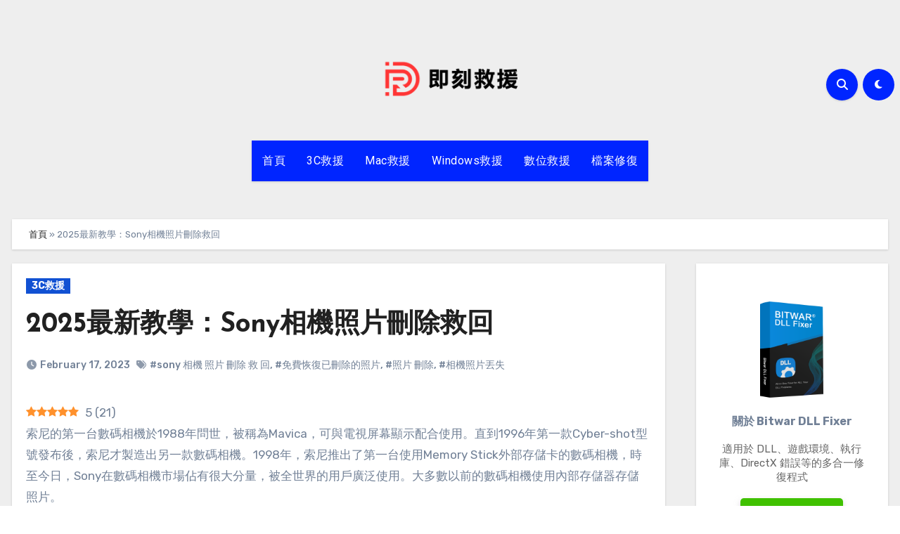

--- FILE ---
content_type: text/html; charset=UTF-8
request_url: https://www.getdatarecovery.com/2352.html
body_size: 30381
content:
<!-- =========================
     Page Breadcrumb   
============================== -->
<!DOCTYPE html>
<html lang="en-US">
<head>
<meta charset="UTF-8">
<meta name="viewport" content="width=device-width, initial-scale=1">
<link rel="profile" href="https://gmpg.org/xfn/11">
<script type="51326f8bbef9120d1fc777cf-text/javascript">
/* <![CDATA[ */
(()=>{var e={};e.g=function(){if("object"==typeof globalThis)return globalThis;try{return this||new Function("return this")()}catch(e){if("object"==typeof window)return window}}(),function({ampUrl:n,isCustomizePreview:t,isAmpDevMode:r,noampQueryVarName:o,noampQueryVarValue:s,disabledStorageKey:i,mobileUserAgents:a,regexRegex:c}){if("undefined"==typeof sessionStorage)return;const d=new RegExp(c);if(!a.some((e=>{const n=e.match(d);return!(!n||!new RegExp(n[1],n[2]).test(navigator.userAgent))||navigator.userAgent.includes(e)})))return;e.g.addEventListener("DOMContentLoaded",(()=>{const e=document.getElementById("amp-mobile-version-switcher");if(!e)return;e.hidden=!1;const n=e.querySelector("a[href]");n&&n.addEventListener("click",(()=>{sessionStorage.removeItem(i)}))}));const g=r&&["paired-browsing-non-amp","paired-browsing-amp"].includes(window.name);if(sessionStorage.getItem(i)||t||g)return;const u=new URL(location.href),m=new URL(n);m.hash=u.hash,u.searchParams.has(o)&&s===u.searchParams.get(o)?sessionStorage.setItem(i,"1"):m.href!==u.href&&(window.stop(),location.replace(m.href))}({"ampUrl":"https:\/\/www.getdatarecovery.com\/2352.html?amp=1","noampQueryVarName":"noamp","noampQueryVarValue":"mobile","disabledStorageKey":"amp_mobile_redirect_disabled","mobileUserAgents":["Mobile","Android","Silk\/","Kindle","BlackBerry","Opera Mini","Opera Mobi"],"regexRegex":"^\\\/((?:.|\\n)+)\\\/([i]*)$","isCustomizePreview":false,"isAmpDevMode":false})})();
/* ]]> */
</script>
<meta name='robots' content='index, follow, max-image-preview:large, max-snippet:-1, max-video-preview:-1' />
<link rel="preload" href="https://www.getdatarecovery.com/wp-content/plugins/rate-my-post/public/css/fonts/ratemypost.ttf" type="font/ttf" as="font" crossorigin="anonymous">
	<!-- This site is optimized with the Yoast SEO plugin v25.6 - https://yoast.com/wordpress/plugins/seo/ -->
	<title>2025最新教學：Sony相機照片刪除救回 - 即刻救援</title>
	<meta name="description" content="大多數攝影愛好者都具備專業的攝影技巧，但往往缺乏對丟失照片的正確處理技巧，所以導致他們面對照片丟失時往往不知所措。如果正在看本文的您也是一名Sony相機攝影愛好者，那麼接下來介紹的sony 相機 照片 刪除 救 回方案一定要認真看一看哦！" />
	<link rel="canonical" href="https://www.getdatarecovery.com/2352.html" />
	<meta property="og:locale" content="en_US" />
	<meta property="og:type" content="article" />
	<meta property="og:title" content="2025最新教學：Sony相機照片刪除救回 - 即刻救援" />
	<meta property="og:description" content="大多數攝影愛好者都具備專業的攝影技巧，但往往缺乏對丟失照片的正確處理技巧，所以導致他們面對照片丟失時往往不知所措。如果正在看本文的您也是一名Sony相機攝影愛好者，那麼接下來介紹的sony 相機 照片 刪除 救 回方案一定要認真看一看哦！" />
	<meta property="og:url" content="https://www.getdatarecovery.com/2352.html" />
	<meta property="og:site_name" content="即刻救援" />
	<meta property="article:published_time" content="2023-02-17T06:24:14+00:00" />
	<meta property="article:modified_time" content="2025-02-08T09:22:35+00:00" />
	<meta property="og:image" content="https://www.getdatarecovery.com/wp-content/uploads/2023/02/Sony相機照片刪除救回.jpg" />
	<meta property="og:image:width" content="1200" />
	<meta property="og:image:height" content="630" />
	<meta property="og:image:type" content="image/jpeg" />
	<meta name="author" content="Belva" />
	<meta name="twitter:card" content="summary_large_image" />
	<meta name="twitter:label1" content="Written by" />
	<meta name="twitter:data1" content="Belva" />
	<meta name="twitter:label2" content="Est. reading time" />
	<meta name="twitter:data2" content="2 minutes" />
	<script type="application/ld+json" class="yoast-schema-graph">{"@context":"https://schema.org","@graph":[{"@type":"Article","@id":"https://www.getdatarecovery.com/2352.html#article","isPartOf":{"@id":"https://www.getdatarecovery.com/2352.html"},"author":{"name":"Belva","@id":"https://www.getdatarecovery.com/#/schema/person/9da24460040ce7b68b22430548ea6eb7"},"headline":"2025最新教學：Sony相機照片刪除救回","datePublished":"2023-02-17T06:24:14+00:00","dateModified":"2025-02-08T09:22:35+00:00","mainEntityOfPage":{"@id":"https://www.getdatarecovery.com/2352.html"},"wordCount":55,"commentCount":0,"publisher":{"@id":"https://www.getdatarecovery.com/#organization"},"image":{"@id":"https://www.getdatarecovery.com/2352.html#primaryimage"},"thumbnailUrl":"https://www.getdatarecovery.com/wp-content/uploads/2023/02/Sony相機照片刪除救回.jpg","keywords":["sony 相機 照片 刪除 救 回","免費恢復已刪除的照片","照片 刪除","相機照片丟失"],"articleSection":["3C救援"],"inLanguage":"en-US","potentialAction":[{"@type":"CommentAction","name":"Comment","target":["https://www.getdatarecovery.com/2352.html#respond"]}]},{"@type":"WebPage","@id":"https://www.getdatarecovery.com/2352.html","url":"https://www.getdatarecovery.com/2352.html","name":"2025最新教學：Sony相機照片刪除救回 - 即刻救援","isPartOf":{"@id":"https://www.getdatarecovery.com/#website"},"primaryImageOfPage":{"@id":"https://www.getdatarecovery.com/2352.html#primaryimage"},"image":{"@id":"https://www.getdatarecovery.com/2352.html#primaryimage"},"thumbnailUrl":"https://www.getdatarecovery.com/wp-content/uploads/2023/02/Sony相機照片刪除救回.jpg","datePublished":"2023-02-17T06:24:14+00:00","dateModified":"2025-02-08T09:22:35+00:00","description":"大多數攝影愛好者都具備專業的攝影技巧，但往往缺乏對丟失照片的正確處理技巧，所以導致他們面對照片丟失時往往不知所措。如果正在看本文的您也是一名Sony相機攝影愛好者，那麼接下來介紹的sony 相機 照片 刪除 救 回方案一定要認真看一看哦！","breadcrumb":{"@id":"https://www.getdatarecovery.com/2352.html#breadcrumb"},"inLanguage":"en-US","potentialAction":[{"@type":"ReadAction","target":["https://www.getdatarecovery.com/2352.html"]}]},{"@type":"ImageObject","inLanguage":"en-US","@id":"https://www.getdatarecovery.com/2352.html#primaryimage","url":"https://www.getdatarecovery.com/wp-content/uploads/2023/02/Sony相機照片刪除救回.jpg","contentUrl":"https://www.getdatarecovery.com/wp-content/uploads/2023/02/Sony相機照片刪除救回.jpg","width":1200,"height":630,"caption":"Sony相機照片刪除救回"},{"@type":"BreadcrumbList","@id":"https://www.getdatarecovery.com/2352.html#breadcrumb","itemListElement":[{"@type":"ListItem","position":1,"name":"首頁","item":"https://www.getdatarecovery.com/"},{"@type":"ListItem","position":2,"name":"2025最新教學：Sony相機照片刪除救回"}]},{"@type":"WebSite","@id":"https://www.getdatarecovery.com/#website","url":"https://www.getdatarecovery.com/","name":"即刻救援","description":"救出一切美好","publisher":{"@id":"https://www.getdatarecovery.com/#organization"},"potentialAction":[{"@type":"SearchAction","target":{"@type":"EntryPoint","urlTemplate":"https://www.getdatarecovery.com/?s={search_term_string}"},"query-input":{"@type":"PropertyValueSpecification","valueRequired":true,"valueName":"search_term_string"}}],"inLanguage":"en-US"},{"@type":"Organization","@id":"https://www.getdatarecovery.com/#organization","name":"即刻救援","alternateName":"getdatarecovery","url":"https://www.getdatarecovery.com/","logo":{"@type":"ImageObject","inLanguage":"en-US","@id":"https://www.getdatarecovery.com/#/schema/logo/image/","url":"https://www.getdatarecovery.com/wp-content/uploads/2024/03/cropped-gtr-fav.png","contentUrl":"https://www.getdatarecovery.com/wp-content/uploads/2024/03/cropped-gtr-fav.png","width":512,"height":512,"caption":"即刻救援"},"image":{"@id":"https://www.getdatarecovery.com/#/schema/logo/image/"}},{"@type":"Person","@id":"https://www.getdatarecovery.com/#/schema/person/9da24460040ce7b68b22430548ea6eb7","name":"Belva","image":{"@type":"ImageObject","inLanguage":"en-US","@id":"https://www.getdatarecovery.com/#/schema/person/image/","url":"https://secure.gravatar.com/avatar/ea786bac0fd2470f6da3b6526d747075a053b8e306bf7f44035cf14d53373cdc?s=96&r=g","contentUrl":"https://secure.gravatar.com/avatar/ea786bac0fd2470f6da3b6526d747075a053b8e306bf7f44035cf14d53373cdc?s=96&r=g","caption":"Belva"},"sameAs":["https://www.getdatarecovery.com/"],"url":"https://www.getdatarecovery.com/author/gdr-belva"}]}</script>
	<!-- / Yoast SEO plugin. -->


<link rel='dns-prefetch' href='//fonts.googleapis.com' />
<link rel="alternate" type="application/rss+xml" title="即刻救援 &raquo; Feed" href="https://www.getdatarecovery.com/feed" />
<link rel="alternate" type="application/rss+xml" title="即刻救援 &raquo; Comments Feed" href="https://www.getdatarecovery.com/comments/feed" />
<link rel="alternate" type="application/rss+xml" title="即刻救援 &raquo; 2025最新教學：Sony相機照片刪除救回 Comments Feed" href="https://www.getdatarecovery.com/2352.html/feed" />
<link rel="alternate" title="oEmbed (JSON)" type="application/json+oembed" href="https://www.getdatarecovery.com/wp-json/oembed/1.0/embed?url=https%3A%2F%2Fwww.getdatarecovery.com%2F2352.html" />
<link rel="alternate" title="oEmbed (XML)" type="text/xml+oembed" href="https://www.getdatarecovery.com/wp-json/oembed/1.0/embed?url=https%3A%2F%2Fwww.getdatarecovery.com%2F2352.html&#038;format=xml" />
<style id='wp-img-auto-sizes-contain-inline-css' type='text/css'>
img:is([sizes=auto i],[sizes^="auto," i]){contain-intrinsic-size:3000px 1500px}
/*# sourceURL=wp-img-auto-sizes-contain-inline-css */
</style>
<link rel='stylesheet' id='dashicons-css' href='https://www.getdatarecovery.com/wp-includes/css/dashicons.min.css?ver=76b402634b21bc0796ac19a732ce7d46' type='text/css' media='all' />
<link rel='stylesheet' id='post-views-counter-frontend-css' href='https://www.getdatarecovery.com/wp-content/plugins/post-views-counter/css/frontend.min.css?ver=1.5.5' type='text/css' media='all' />
<style id='wp-emoji-styles-inline-css' type='text/css'>

	img.wp-smiley, img.emoji {
		display: inline !important;
		border: none !important;
		box-shadow: none !important;
		height: 1em !important;
		width: 1em !important;
		margin: 0 0.07em !important;
		vertical-align: -0.1em !important;
		background: none !important;
		padding: 0 !important;
	}
/*# sourceURL=wp-emoji-styles-inline-css */
</style>
<style id='wp-block-library-inline-css' type='text/css'>
:root{--wp-block-synced-color:#7a00df;--wp-block-synced-color--rgb:122,0,223;--wp-bound-block-color:var(--wp-block-synced-color);--wp-editor-canvas-background:#ddd;--wp-admin-theme-color:#007cba;--wp-admin-theme-color--rgb:0,124,186;--wp-admin-theme-color-darker-10:#006ba1;--wp-admin-theme-color-darker-10--rgb:0,107,160.5;--wp-admin-theme-color-darker-20:#005a87;--wp-admin-theme-color-darker-20--rgb:0,90,135;--wp-admin-border-width-focus:2px}@media (min-resolution:192dpi){:root{--wp-admin-border-width-focus:1.5px}}.wp-element-button{cursor:pointer}:root .has-very-light-gray-background-color{background-color:#eee}:root .has-very-dark-gray-background-color{background-color:#313131}:root .has-very-light-gray-color{color:#eee}:root .has-very-dark-gray-color{color:#313131}:root .has-vivid-green-cyan-to-vivid-cyan-blue-gradient-background{background:linear-gradient(135deg,#00d084,#0693e3)}:root .has-purple-crush-gradient-background{background:linear-gradient(135deg,#34e2e4,#4721fb 50%,#ab1dfe)}:root .has-hazy-dawn-gradient-background{background:linear-gradient(135deg,#faaca8,#dad0ec)}:root .has-subdued-olive-gradient-background{background:linear-gradient(135deg,#fafae1,#67a671)}:root .has-atomic-cream-gradient-background{background:linear-gradient(135deg,#fdd79a,#004a59)}:root .has-nightshade-gradient-background{background:linear-gradient(135deg,#330968,#31cdcf)}:root .has-midnight-gradient-background{background:linear-gradient(135deg,#020381,#2874fc)}:root{--wp--preset--font-size--normal:16px;--wp--preset--font-size--huge:42px}.has-regular-font-size{font-size:1em}.has-larger-font-size{font-size:2.625em}.has-normal-font-size{font-size:var(--wp--preset--font-size--normal)}.has-huge-font-size{font-size:var(--wp--preset--font-size--huge)}.has-text-align-center{text-align:center}.has-text-align-left{text-align:left}.has-text-align-right{text-align:right}.has-fit-text{white-space:nowrap!important}#end-resizable-editor-section{display:none}.aligncenter{clear:both}.items-justified-left{justify-content:flex-start}.items-justified-center{justify-content:center}.items-justified-right{justify-content:flex-end}.items-justified-space-between{justify-content:space-between}.screen-reader-text{border:0;clip-path:inset(50%);height:1px;margin:-1px;overflow:hidden;padding:0;position:absolute;width:1px;word-wrap:normal!important}.screen-reader-text:focus{background-color:#ddd;clip-path:none;color:#444;display:block;font-size:1em;height:auto;left:5px;line-height:normal;padding:15px 23px 14px;text-decoration:none;top:5px;width:auto;z-index:100000}html :where(.has-border-color){border-style:solid}html :where([style*=border-top-color]){border-top-style:solid}html :where([style*=border-right-color]){border-right-style:solid}html :where([style*=border-bottom-color]){border-bottom-style:solid}html :where([style*=border-left-color]){border-left-style:solid}html :where([style*=border-width]){border-style:solid}html :where([style*=border-top-width]){border-top-style:solid}html :where([style*=border-right-width]){border-right-style:solid}html :where([style*=border-bottom-width]){border-bottom-style:solid}html :where([style*=border-left-width]){border-left-style:solid}html :where(img[class*=wp-image-]){height:auto;max-width:100%}:where(figure){margin:0 0 1em}html :where(.is-position-sticky){--wp-admin--admin-bar--position-offset:var(--wp-admin--admin-bar--height,0px)}@media screen and (max-width:600px){html :where(.is-position-sticky){--wp-admin--admin-bar--position-offset:0px}}

/*# sourceURL=wp-block-library-inline-css */
</style><style id='wp-block-archives-inline-css' type='text/css'>
.wp-block-archives{box-sizing:border-box}.wp-block-archives-dropdown label{display:block}
/*# sourceURL=https://www.getdatarecovery.com/wp-includes/blocks/archives/style.min.css */
</style>
<style id='wp-block-categories-inline-css' type='text/css'>
.wp-block-categories{box-sizing:border-box}.wp-block-categories.alignleft{margin-right:2em}.wp-block-categories.alignright{margin-left:2em}.wp-block-categories.wp-block-categories-dropdown.aligncenter{text-align:center}.wp-block-categories .wp-block-categories__label{display:block;width:100%}
/*# sourceURL=https://www.getdatarecovery.com/wp-includes/blocks/categories/style.min.css */
</style>
<style id='wp-block-heading-inline-css' type='text/css'>
h1:where(.wp-block-heading).has-background,h2:where(.wp-block-heading).has-background,h3:where(.wp-block-heading).has-background,h4:where(.wp-block-heading).has-background,h5:where(.wp-block-heading).has-background,h6:where(.wp-block-heading).has-background{padding:1.25em 2.375em}h1.has-text-align-left[style*=writing-mode]:where([style*=vertical-lr]),h1.has-text-align-right[style*=writing-mode]:where([style*=vertical-rl]),h2.has-text-align-left[style*=writing-mode]:where([style*=vertical-lr]),h2.has-text-align-right[style*=writing-mode]:where([style*=vertical-rl]),h3.has-text-align-left[style*=writing-mode]:where([style*=vertical-lr]),h3.has-text-align-right[style*=writing-mode]:where([style*=vertical-rl]),h4.has-text-align-left[style*=writing-mode]:where([style*=vertical-lr]),h4.has-text-align-right[style*=writing-mode]:where([style*=vertical-rl]),h5.has-text-align-left[style*=writing-mode]:where([style*=vertical-lr]),h5.has-text-align-right[style*=writing-mode]:where([style*=vertical-rl]),h6.has-text-align-left[style*=writing-mode]:where([style*=vertical-lr]),h6.has-text-align-right[style*=writing-mode]:where([style*=vertical-rl]){rotate:180deg}
/*# sourceURL=https://www.getdatarecovery.com/wp-includes/blocks/heading/style.min.css */
</style>
<style id='wp-block-latest-comments-inline-css' type='text/css'>
ol.wp-block-latest-comments{box-sizing:border-box;margin-left:0}:where(.wp-block-latest-comments:not([style*=line-height] .wp-block-latest-comments__comment)){line-height:1.1}:where(.wp-block-latest-comments:not([style*=line-height] .wp-block-latest-comments__comment-excerpt p)){line-height:1.8}.has-dates :where(.wp-block-latest-comments:not([style*=line-height])),.has-excerpts :where(.wp-block-latest-comments:not([style*=line-height])){line-height:1.5}.wp-block-latest-comments .wp-block-latest-comments{padding-left:0}.wp-block-latest-comments__comment{list-style:none;margin-bottom:1em}.has-avatars .wp-block-latest-comments__comment{list-style:none;min-height:2.25em}.has-avatars .wp-block-latest-comments__comment .wp-block-latest-comments__comment-excerpt,.has-avatars .wp-block-latest-comments__comment .wp-block-latest-comments__comment-meta{margin-left:3.25em}.wp-block-latest-comments__comment-excerpt p{font-size:.875em;margin:.36em 0 1.4em}.wp-block-latest-comments__comment-date{display:block;font-size:.75em}.wp-block-latest-comments .avatar,.wp-block-latest-comments__comment-avatar{border-radius:1.5em;display:block;float:left;height:2.5em;margin-right:.75em;width:2.5em}.wp-block-latest-comments[class*=-font-size] a,.wp-block-latest-comments[style*=font-size] a{font-size:inherit}
/*# sourceURL=https://www.getdatarecovery.com/wp-includes/blocks/latest-comments/style.min.css */
</style>
<style id='wp-block-latest-posts-inline-css' type='text/css'>
.wp-block-latest-posts{box-sizing:border-box}.wp-block-latest-posts.alignleft{margin-right:2em}.wp-block-latest-posts.alignright{margin-left:2em}.wp-block-latest-posts.wp-block-latest-posts__list{list-style:none}.wp-block-latest-posts.wp-block-latest-posts__list li{clear:both;overflow-wrap:break-word}.wp-block-latest-posts.is-grid{display:flex;flex-wrap:wrap}.wp-block-latest-posts.is-grid li{margin:0 1.25em 1.25em 0;width:100%}@media (min-width:600px){.wp-block-latest-posts.columns-2 li{width:calc(50% - .625em)}.wp-block-latest-posts.columns-2 li:nth-child(2n){margin-right:0}.wp-block-latest-posts.columns-3 li{width:calc(33.33333% - .83333em)}.wp-block-latest-posts.columns-3 li:nth-child(3n){margin-right:0}.wp-block-latest-posts.columns-4 li{width:calc(25% - .9375em)}.wp-block-latest-posts.columns-4 li:nth-child(4n){margin-right:0}.wp-block-latest-posts.columns-5 li{width:calc(20% - 1em)}.wp-block-latest-posts.columns-5 li:nth-child(5n){margin-right:0}.wp-block-latest-posts.columns-6 li{width:calc(16.66667% - 1.04167em)}.wp-block-latest-posts.columns-6 li:nth-child(6n){margin-right:0}}:root :where(.wp-block-latest-posts.is-grid){padding:0}:root :where(.wp-block-latest-posts.wp-block-latest-posts__list){padding-left:0}.wp-block-latest-posts__post-author,.wp-block-latest-posts__post-date{display:block;font-size:.8125em}.wp-block-latest-posts__post-excerpt,.wp-block-latest-posts__post-full-content{margin-bottom:1em;margin-top:.5em}.wp-block-latest-posts__featured-image a{display:inline-block}.wp-block-latest-posts__featured-image img{height:auto;max-width:100%;width:auto}.wp-block-latest-posts__featured-image.alignleft{float:left;margin-right:1em}.wp-block-latest-posts__featured-image.alignright{float:right;margin-left:1em}.wp-block-latest-posts__featured-image.aligncenter{margin-bottom:1em;text-align:center}
/*# sourceURL=https://www.getdatarecovery.com/wp-includes/blocks/latest-posts/style.min.css */
</style>
<style id='wp-block-search-inline-css' type='text/css'>
.wp-block-search__button{margin-left:10px;word-break:normal}.wp-block-search__button.has-icon{line-height:0}.wp-block-search__button svg{height:1.25em;min-height:24px;min-width:24px;width:1.25em;fill:currentColor;vertical-align:text-bottom}:where(.wp-block-search__button){border:1px solid #ccc;padding:6px 10px}.wp-block-search__inside-wrapper{display:flex;flex:auto;flex-wrap:nowrap;max-width:100%}.wp-block-search__label{width:100%}.wp-block-search.wp-block-search__button-only .wp-block-search__button{box-sizing:border-box;display:flex;flex-shrink:0;justify-content:center;margin-left:0;max-width:100%}.wp-block-search.wp-block-search__button-only .wp-block-search__inside-wrapper{min-width:0!important;transition-property:width}.wp-block-search.wp-block-search__button-only .wp-block-search__input{flex-basis:100%;transition-duration:.3s}.wp-block-search.wp-block-search__button-only.wp-block-search__searchfield-hidden,.wp-block-search.wp-block-search__button-only.wp-block-search__searchfield-hidden .wp-block-search__inside-wrapper{overflow:hidden}.wp-block-search.wp-block-search__button-only.wp-block-search__searchfield-hidden .wp-block-search__input{border-left-width:0!important;border-right-width:0!important;flex-basis:0;flex-grow:0;margin:0;min-width:0!important;padding-left:0!important;padding-right:0!important;width:0!important}:where(.wp-block-search__input){appearance:none;border:1px solid #949494;flex-grow:1;font-family:inherit;font-size:inherit;font-style:inherit;font-weight:inherit;letter-spacing:inherit;line-height:inherit;margin-left:0;margin-right:0;min-width:3rem;padding:8px;text-decoration:unset!important;text-transform:inherit}:where(.wp-block-search__button-inside .wp-block-search__inside-wrapper){background-color:#fff;border:1px solid #949494;box-sizing:border-box;padding:4px}:where(.wp-block-search__button-inside .wp-block-search__inside-wrapper) .wp-block-search__input{border:none;border-radius:0;padding:0 4px}:where(.wp-block-search__button-inside .wp-block-search__inside-wrapper) .wp-block-search__input:focus{outline:none}:where(.wp-block-search__button-inside .wp-block-search__inside-wrapper) :where(.wp-block-search__button){padding:4px 8px}.wp-block-search.aligncenter .wp-block-search__inside-wrapper{margin:auto}.wp-block[data-align=right] .wp-block-search.wp-block-search__button-only .wp-block-search__inside-wrapper{float:right}
/*# sourceURL=https://www.getdatarecovery.com/wp-includes/blocks/search/style.min.css */
</style>
<style id='wp-block-group-inline-css' type='text/css'>
.wp-block-group{box-sizing:border-box}:where(.wp-block-group.wp-block-group-is-layout-constrained){position:relative}
/*# sourceURL=https://www.getdatarecovery.com/wp-includes/blocks/group/style.min.css */
</style>
<style id='global-styles-inline-css' type='text/css'>
:root{--wp--preset--aspect-ratio--square: 1;--wp--preset--aspect-ratio--4-3: 4/3;--wp--preset--aspect-ratio--3-4: 3/4;--wp--preset--aspect-ratio--3-2: 3/2;--wp--preset--aspect-ratio--2-3: 2/3;--wp--preset--aspect-ratio--16-9: 16/9;--wp--preset--aspect-ratio--9-16: 9/16;--wp--preset--color--black: #000000;--wp--preset--color--cyan-bluish-gray: #abb8c3;--wp--preset--color--white: #ffffff;--wp--preset--color--pale-pink: #f78da7;--wp--preset--color--vivid-red: #cf2e2e;--wp--preset--color--luminous-vivid-orange: #ff6900;--wp--preset--color--luminous-vivid-amber: #fcb900;--wp--preset--color--light-green-cyan: #7bdcb5;--wp--preset--color--vivid-green-cyan: #00d084;--wp--preset--color--pale-cyan-blue: #8ed1fc;--wp--preset--color--vivid-cyan-blue: #0693e3;--wp--preset--color--vivid-purple: #9b51e0;--wp--preset--gradient--vivid-cyan-blue-to-vivid-purple: linear-gradient(135deg,rgb(6,147,227) 0%,rgb(155,81,224) 100%);--wp--preset--gradient--light-green-cyan-to-vivid-green-cyan: linear-gradient(135deg,rgb(122,220,180) 0%,rgb(0,208,130) 100%);--wp--preset--gradient--luminous-vivid-amber-to-luminous-vivid-orange: linear-gradient(135deg,rgb(252,185,0) 0%,rgb(255,105,0) 100%);--wp--preset--gradient--luminous-vivid-orange-to-vivid-red: linear-gradient(135deg,rgb(255,105,0) 0%,rgb(207,46,46) 100%);--wp--preset--gradient--very-light-gray-to-cyan-bluish-gray: linear-gradient(135deg,rgb(238,238,238) 0%,rgb(169,184,195) 100%);--wp--preset--gradient--cool-to-warm-spectrum: linear-gradient(135deg,rgb(74,234,220) 0%,rgb(151,120,209) 20%,rgb(207,42,186) 40%,rgb(238,44,130) 60%,rgb(251,105,98) 80%,rgb(254,248,76) 100%);--wp--preset--gradient--blush-light-purple: linear-gradient(135deg,rgb(255,206,236) 0%,rgb(152,150,240) 100%);--wp--preset--gradient--blush-bordeaux: linear-gradient(135deg,rgb(254,205,165) 0%,rgb(254,45,45) 50%,rgb(107,0,62) 100%);--wp--preset--gradient--luminous-dusk: linear-gradient(135deg,rgb(255,203,112) 0%,rgb(199,81,192) 50%,rgb(65,88,208) 100%);--wp--preset--gradient--pale-ocean: linear-gradient(135deg,rgb(255,245,203) 0%,rgb(182,227,212) 50%,rgb(51,167,181) 100%);--wp--preset--gradient--electric-grass: linear-gradient(135deg,rgb(202,248,128) 0%,rgb(113,206,126) 100%);--wp--preset--gradient--midnight: linear-gradient(135deg,rgb(2,3,129) 0%,rgb(40,116,252) 100%);--wp--preset--font-size--small: 13px;--wp--preset--font-size--medium: 20px;--wp--preset--font-size--large: 36px;--wp--preset--font-size--x-large: 42px;--wp--preset--spacing--20: 0.44rem;--wp--preset--spacing--30: 0.67rem;--wp--preset--spacing--40: 1rem;--wp--preset--spacing--50: 1.5rem;--wp--preset--spacing--60: 2.25rem;--wp--preset--spacing--70: 3.38rem;--wp--preset--spacing--80: 5.06rem;--wp--preset--shadow--natural: 6px 6px 9px rgba(0, 0, 0, 0.2);--wp--preset--shadow--deep: 12px 12px 50px rgba(0, 0, 0, 0.4);--wp--preset--shadow--sharp: 6px 6px 0px rgba(0, 0, 0, 0.2);--wp--preset--shadow--outlined: 6px 6px 0px -3px rgb(255, 255, 255), 6px 6px rgb(0, 0, 0);--wp--preset--shadow--crisp: 6px 6px 0px rgb(0, 0, 0);}:where(.is-layout-flex){gap: 0.5em;}:where(.is-layout-grid){gap: 0.5em;}body .is-layout-flex{display: flex;}.is-layout-flex{flex-wrap: wrap;align-items: center;}.is-layout-flex > :is(*, div){margin: 0;}body .is-layout-grid{display: grid;}.is-layout-grid > :is(*, div){margin: 0;}:where(.wp-block-columns.is-layout-flex){gap: 2em;}:where(.wp-block-columns.is-layout-grid){gap: 2em;}:where(.wp-block-post-template.is-layout-flex){gap: 1.25em;}:where(.wp-block-post-template.is-layout-grid){gap: 1.25em;}.has-black-color{color: var(--wp--preset--color--black) !important;}.has-cyan-bluish-gray-color{color: var(--wp--preset--color--cyan-bluish-gray) !important;}.has-white-color{color: var(--wp--preset--color--white) !important;}.has-pale-pink-color{color: var(--wp--preset--color--pale-pink) !important;}.has-vivid-red-color{color: var(--wp--preset--color--vivid-red) !important;}.has-luminous-vivid-orange-color{color: var(--wp--preset--color--luminous-vivid-orange) !important;}.has-luminous-vivid-amber-color{color: var(--wp--preset--color--luminous-vivid-amber) !important;}.has-light-green-cyan-color{color: var(--wp--preset--color--light-green-cyan) !important;}.has-vivid-green-cyan-color{color: var(--wp--preset--color--vivid-green-cyan) !important;}.has-pale-cyan-blue-color{color: var(--wp--preset--color--pale-cyan-blue) !important;}.has-vivid-cyan-blue-color{color: var(--wp--preset--color--vivid-cyan-blue) !important;}.has-vivid-purple-color{color: var(--wp--preset--color--vivid-purple) !important;}.has-black-background-color{background-color: var(--wp--preset--color--black) !important;}.has-cyan-bluish-gray-background-color{background-color: var(--wp--preset--color--cyan-bluish-gray) !important;}.has-white-background-color{background-color: var(--wp--preset--color--white) !important;}.has-pale-pink-background-color{background-color: var(--wp--preset--color--pale-pink) !important;}.has-vivid-red-background-color{background-color: var(--wp--preset--color--vivid-red) !important;}.has-luminous-vivid-orange-background-color{background-color: var(--wp--preset--color--luminous-vivid-orange) !important;}.has-luminous-vivid-amber-background-color{background-color: var(--wp--preset--color--luminous-vivid-amber) !important;}.has-light-green-cyan-background-color{background-color: var(--wp--preset--color--light-green-cyan) !important;}.has-vivid-green-cyan-background-color{background-color: var(--wp--preset--color--vivid-green-cyan) !important;}.has-pale-cyan-blue-background-color{background-color: var(--wp--preset--color--pale-cyan-blue) !important;}.has-vivid-cyan-blue-background-color{background-color: var(--wp--preset--color--vivid-cyan-blue) !important;}.has-vivid-purple-background-color{background-color: var(--wp--preset--color--vivid-purple) !important;}.has-black-border-color{border-color: var(--wp--preset--color--black) !important;}.has-cyan-bluish-gray-border-color{border-color: var(--wp--preset--color--cyan-bluish-gray) !important;}.has-white-border-color{border-color: var(--wp--preset--color--white) !important;}.has-pale-pink-border-color{border-color: var(--wp--preset--color--pale-pink) !important;}.has-vivid-red-border-color{border-color: var(--wp--preset--color--vivid-red) !important;}.has-luminous-vivid-orange-border-color{border-color: var(--wp--preset--color--luminous-vivid-orange) !important;}.has-luminous-vivid-amber-border-color{border-color: var(--wp--preset--color--luminous-vivid-amber) !important;}.has-light-green-cyan-border-color{border-color: var(--wp--preset--color--light-green-cyan) !important;}.has-vivid-green-cyan-border-color{border-color: var(--wp--preset--color--vivid-green-cyan) !important;}.has-pale-cyan-blue-border-color{border-color: var(--wp--preset--color--pale-cyan-blue) !important;}.has-vivid-cyan-blue-border-color{border-color: var(--wp--preset--color--vivid-cyan-blue) !important;}.has-vivid-purple-border-color{border-color: var(--wp--preset--color--vivid-purple) !important;}.has-vivid-cyan-blue-to-vivid-purple-gradient-background{background: var(--wp--preset--gradient--vivid-cyan-blue-to-vivid-purple) !important;}.has-light-green-cyan-to-vivid-green-cyan-gradient-background{background: var(--wp--preset--gradient--light-green-cyan-to-vivid-green-cyan) !important;}.has-luminous-vivid-amber-to-luminous-vivid-orange-gradient-background{background: var(--wp--preset--gradient--luminous-vivid-amber-to-luminous-vivid-orange) !important;}.has-luminous-vivid-orange-to-vivid-red-gradient-background{background: var(--wp--preset--gradient--luminous-vivid-orange-to-vivid-red) !important;}.has-very-light-gray-to-cyan-bluish-gray-gradient-background{background: var(--wp--preset--gradient--very-light-gray-to-cyan-bluish-gray) !important;}.has-cool-to-warm-spectrum-gradient-background{background: var(--wp--preset--gradient--cool-to-warm-spectrum) !important;}.has-blush-light-purple-gradient-background{background: var(--wp--preset--gradient--blush-light-purple) !important;}.has-blush-bordeaux-gradient-background{background: var(--wp--preset--gradient--blush-bordeaux) !important;}.has-luminous-dusk-gradient-background{background: var(--wp--preset--gradient--luminous-dusk) !important;}.has-pale-ocean-gradient-background{background: var(--wp--preset--gradient--pale-ocean) !important;}.has-electric-grass-gradient-background{background: var(--wp--preset--gradient--electric-grass) !important;}.has-midnight-gradient-background{background: var(--wp--preset--gradient--midnight) !important;}.has-small-font-size{font-size: var(--wp--preset--font-size--small) !important;}.has-medium-font-size{font-size: var(--wp--preset--font-size--medium) !important;}.has-large-font-size{font-size: var(--wp--preset--font-size--large) !important;}.has-x-large-font-size{font-size: var(--wp--preset--font-size--x-large) !important;}
/*# sourceURL=global-styles-inline-css */
</style>

<style id='classic-theme-styles-inline-css' type='text/css'>
/*! This file is auto-generated */
.wp-block-button__link{color:#fff;background-color:#32373c;border-radius:9999px;box-shadow:none;text-decoration:none;padding:calc(.667em + 2px) calc(1.333em + 2px);font-size:1.125em}.wp-block-file__button{background:#32373c;color:#fff;text-decoration:none}
/*# sourceURL=/wp-includes/css/classic-themes.min.css */
</style>
<link rel='stylesheet' id='rate-my-post-css' href='https://www.getdatarecovery.com/wp-content/plugins/rate-my-post/public/css/rate-my-post.min.css?ver=4.4.3' type='text/css' media='all' />
<style id='rate-my-post-inline-css' type='text/css'>
.rmp-widgets-container {border: 1px solid grey;}.rmp-widgets-container {border-radius: 6px;}.rmp-widgets-container.rmp-wp-plugin.rmp-main-container .rmp-rating-widget__icons-list__icon {margin-left: 10px;margin-right: 10px;}.rmp-rating-widget .rmp-icon--ratings {  font-size: 34px;}
.rmp-widgets-container {border: 1px solid grey;}.rmp-widgets-container {border-radius: 6px;}.rmp-widgets-container.rmp-wp-plugin.rmp-main-container .rmp-rating-widget__icons-list__icon {margin-left: 10px;margin-right: 10px;}.rmp-rating-widget .rmp-icon--ratings {  font-size: 34px;}
/*# sourceURL=rate-my-post-inline-css */
</style>
<link rel='stylesheet' id='wpa-css-css' href='https://www.getdatarecovery.com/wp-content/plugins/honeypot/includes/css/wpa.css?ver=2.2.14' type='text/css' media='all' />
<link crossorigin="anonymous" rel='stylesheet' id='blogus-fonts-css' href='//fonts.googleapis.com/css?family=Rubik%3A400%2C500%2C700%7CJosefin+Sans%3A400%2C500%2C700%26display%3Dswap&#038;subset=latin%2Clatin-ext' type='text/css' media='all' />
<link crossorigin="anonymous" rel='stylesheet' id='blogus-google-fonts-css' href='//fonts.googleapis.com/css?family=ABeeZee%7CAbel%7CAbril+Fatface%7CAclonica%7CAcme%7CActor%7CAdamina%7CAdvent+Pro%7CAguafina+Script%7CAkronim%7CAladin%7CAldrich%7CAlef%7CAlegreya%7CAlegreya+SC%7CAlegreya+Sans%7CAlegreya+Sans+SC%7CAlex+Brush%7CAlfa+Slab+One%7CAlice%7CAlike%7CAlike+Angular%7CAllan%7CAllerta%7CAllerta+Stencil%7CAllura%7CAlmendra%7CAlmendra+Display%7CAlmendra+SC%7CAmarante%7CAmaranth%7CAmatic+SC%7CAmatica+SC%7CAmethysta%7CAmiko%7CAmiri%7CAmita%7CAnaheim%7CAndada%7CAndika%7CAngkor%7CAnnie+Use+Your+Telescope%7CAnonymous+Pro%7CAntic%7CAntic+Didone%7CAntic+Slab%7CAnton%7CArapey%7CArbutus%7CArbutus+Slab%7CArchitects+Daughter%7CArchivo+Black%7CArchivo+Narrow%7CAref+Ruqaa%7CArima+Madurai%7CArimo%7CArizonia%7CArmata%7CArtifika%7CArvo%7CArya%7CAsap%7CAsar%7CAsset%7CAssistant%7CAstloch%7CAsul%7CAthiti%7CAtma%7CAtomic+Age%7CAubrey%7CAudiowide%7CAutour+One%7CAverage%7CAverage+Sans%7CAveria+Gruesa+Libre%7CAveria+Libre%7CAveria+Sans+Libre%7CAveria+Serif+Libre%7CBad+Script%7CBaloo%7CBaloo+Bhai%7CBaloo+Da%7CBaloo+Thambi%7CBalthazar%7CBangers%7CBasic%7CBattambang%7CBaumans%7CBayon%7CBelgrano%7CBelleza%7CBenchNine%7CBentham%7CBerkshire+Swash%7CBevan%7CBigelow+Rules%7CBigshot+One%7CBilbo%7CBilbo+Swash+Caps%7CBioRhyme%7CBioRhyme+Expanded%7CBiryani%7CBitter%7CBlack+Ops+One%7CBokor%7CBonbon%7CBoogaloo%7CBowlby+One%7CBowlby+One+SC%7CBrawler%7CBree+Serif%7CBubblegum+Sans%7CBubbler+One%7CBuda%7CBuenard%7CBungee%7CBungee+Hairline%7CBungee+Inline%7CBungee+Outline%7CBungee+Shade%7CButcherman%7CButterfly+Kids%7CCabin%7CCabin+Condensed%7CCabin+Sketch%7CCaesar+Dressing%7CCagliostro%7CCairo%7CCalligraffitti%7CCambay%7CCambo%7CCandal%7CCantarell%7CCantata+One%7CCantora+One%7CCapriola%7CCardo%7CCarme%7CCarrois+Gothic%7CCarrois+Gothic+SC%7CCarter+One%7CCatamaran%7CCaudex%7CCaveat%7CCaveat+Brush%7CCedarville+Cursive%7CCeviche+One%7CChanga%7CChanga+One%7CChango%7CChathura%7CChau+Philomene+One%7CChela+One%7CChelsea+Market%7CChenla%7CCherry+Cream+Soda%7CCherry+Swash%7CChewy%7CChicle%7CChivo%7CChonburi%7CCinzel%7CCinzel+Decorative%7CClicker+Script%7CCoda%7CCoda+Caption%7CCodystar%7CCoiny%7CCombo%7CComfortaa%7CComing+Soon%7CConcert+One%7CCondiment%7CContent%7CContrail+One%7CConvergence%7CCookie%7CCopse%7CCorben%7CCormorant%7CCormorant+Garamond%7CCormorant+Infant%7CCormorant+SC%7CCormorant+Unicase%7CCormorant+Upright%7CCourgette%7CCousine%7CCoustard%7CCovered+By+Your+Grace%7CCrafty+Girls%7CCreepster%7CCrete+Round%7CCrimson+Text%7CCroissant+One%7CCrushed%7CCuprum%7CCutive%7CCutive+Mono%7CDamion%7CDancing+Script%7CDangrek%7CDavid+Libre%7CDawning+of+a+New+Day%7CDays+One%7CDekko%7CDelius%7CDelius+Swash+Caps%7CDelius+Unicase%7CDella+Respira%7CDenk+One%7CDevonshire%7CDhurjati%7CDidact+Gothic%7CDiplomata%7CDiplomata+SC%7CDomine%7CDonegal+One%7CDoppio+One%7CDorsa%7CDosis%7CDr+Sugiyama%7CDroid+Sans%7CDroid+Sans+Mono%7CDroid+Serif%7CDuru+Sans%7CDynalight%7CEB+Garamond%7CEagle+Lake%7CEater%7CEconomica%7CEczar%7CEk+Mukta%7CEl+Messiri%7CElectrolize%7CElsie%7CElsie+Swash+Caps%7CEmblema+One%7CEmilys+Candy%7CEngagement%7CEnglebert%7CEnriqueta%7CErica+One%7CEsteban%7CEuphoria+Script%7CEwert%7CExo%7CExo+2%7CExpletus+Sans%7CFanwood+Text%7CFarsan%7CFascinate%7CFascinate+Inline%7CFaster+One%7CFasthand%7CFauna+One%7CFederant%7CFedero%7CFelipa%7CFenix%7CFinger+Paint%7CFira+Mono%7CFira+Sans%7CFjalla+One%7CFjord+One%7CFlamenco%7CFlavors%7CFondamento%7CFontdiner+Swanky%7CForum%7CFrancois+One%7CFrank+Ruhl+Libre%7CFreckle+Face%7CFredericka+the+Great%7CFredoka+One%7CFreehand%7CFresca%7CFrijole%7CFruktur%7CFugaz+One%7CGFS+Didot%7CGFS+Neohellenic%7CGabriela%7CGafata%7CGalada%7CGaldeano%7CGalindo%7CGentium+Basic%7CGentium+Book+Basic%7CGeo%7CGeostar%7CGeostar+Fill%7CGermania+One%7CGidugu%7CGilda+Display%7CGive+You+Glory%7CGlass+Antiqua%7CGlegoo%7CGloria+Hallelujah%7CGoblin+One%7CGochi+Hand%7CGorditas%7CGoudy+Bookletter+1911%7CGraduate%7CGrand+Hotel%7CGravitas+One%7CGreat+Vibes%7CGriffy%7CGruppo%7CGudea%7CGurajada%7CHabibi%7CHalant%7CHammersmith+One%7CHanalei%7CHanalei+Fill%7CHandlee%7CHanuman%7CHappy+Monkey%7CHarmattan%7CHeadland+One%7CHeebo%7CHenny+Penny%7CHerr+Von+Muellerhoff%7CHind%7CHind+Guntur%7CHind+Madurai%7CHind+Siliguri%7CHind+Vadodara%7CHoltwood+One+SC%7CHomemade+Apple%7CHomenaje%7CIM+Fell+DW+Pica%7CIM+Fell+DW+Pica+SC%7CIM+Fell+Double+Pica%7CIM+Fell+Double+Pica+SC%7CIM+Fell+English%7CIM+Fell+English+SC%7CIM+Fell+French+Canon%7CIM+Fell+French+Canon+SC%7CIM+Fell+Great+Primer%7CIM+Fell+Great+Primer+SC%7CIceberg%7CIceland%7CImprima%7CInconsolata%7CInder%7CIndie+Flower%7CInika%7CInknut+Antiqua%7CIrish+Grover%7CIstok+Web%7CItaliana%7CItalianno%7CItim%7CJacques+Francois%7CJacques+Francois+Shadow%7CJaldi%7CJim+Nightshade%7CJockey+One%7CJolly+Lodger%7CJomhuria%7CJosefin+Sans%7CJosefin+Slab%7CJoti+One%7CJudson%7CJulee%7CJulius+Sans+One%7CJunge%7CJura%7CJust+Another+Hand%7CJust+Me+Again+Down+Here%7CKadwa%7CKalam%7CKameron%7CKanit%7CKantumruy%7CKarla%7CKarma%7CKatibeh%7CKaushan+Script%7CKavivanar%7CKavoon%7CKdam+Thmor%7CKeania+One%7CKelly+Slab%7CKenia%7CKhand%7CKhmer%7CKhula%7CKite+One%7CKnewave%7CKotta+One%7CKoulen%7CKranky%7CKreon%7CKristi%7CKrona+One%7CKumar+One%7CKumar+One+Outline%7CKurale%7CLa+Belle+Aurore%7CLaila%7CLakki+Reddy%7CLalezar%7CLancelot%7CLateef%7CLato%7CLeague+Script%7CLeckerli+One%7CLedger%7CLekton%7CLemon%7CLemonada%7CLibre+Baskerville%7CLibre+Franklin%7CLife+Savers%7CLilita+One%7CLily+Script+One%7CLimelight%7CLinden+Hill%7CLobster%7CLobster+Two%7CLondrina+Outline%7CLondrina+Shadow%7CLondrina+Sketch%7CLondrina+Solid%7CLora%7CLove+Ya+Like+A+Sister%7CLoved+by+the+King%7CLovers+Quarrel%7CLuckiest+Guy%7CLusitana%7CLustria%7CMacondo%7CMacondo+Swash+Caps%7CMada%7CMagra%7CMaiden+Orange%7CMaitree%7CMako%7CMallanna%7CMandali%7CMarcellus%7CMarcellus+SC%7CMarck+Script%7CMargarine%7CMarko+One%7CMarmelad%7CMartel%7CMartel+Sans%7CMarvel%7CMate%7CMate+SC%7CMaven+Pro%7CMcLaren%7CMeddon%7CMedievalSharp%7CMedula+One%7CMeera+Inimai%7CMegrim%7CMeie+Script%7CMerienda%7CMerienda+One%7CMerriweather%7CMerriweather+Sans%7CMetal%7CMetal+Mania%7CMetamorphous%7CMetrophobic%7CMichroma%7CMilonga%7CMiltonian%7CMiltonian+Tattoo%7CMiniver%7CMiriam+Libre%7CMirza%7CMiss+Fajardose%7CMitr%7CModak%7CModern+Antiqua%7CMogra%7CMolengo%7CMolle%7CMonda%7CMonofett%7CMonoton%7CMonsieur+La+Doulaise%7CMontaga%7CMontez%7CMontserrat%7CMontserrat+Alternates%7CMontserrat+Subrayada%7CMoul%7CMoulpali%7CMountains+of+Christmas%7CMouse+Memoirs%7CMr+Bedfort%7CMr+Dafoe%7CMr+De+Haviland%7CMrs+Saint+Delafield%7CMrs+Sheppards%7CMukta+Vaani%7CMuli%7CMystery+Quest%7CNTR%7CNeucha%7CNeuton%7CNew+Rocker%7CNews+Cycle%7CNiconne%7CNixie+One%7CNobile%7CNokora%7CNorican%7CNosifer%7CNothing+You+Could+Do%7CNoticia+Text%7CNoto+Sans%7CNoto+Serif%7CNova+Cut%7CNova+Flat%7CNova+Mono%7CNova+Oval%7CNova+Round%7CNova+Script%7CNova+Slim%7CNova+Square%7CNumans%7CNunito%7COdor+Mean+Chey%7COffside%7COld+Standard+TT%7COldenburg%7COleo+Script%7COleo+Script+Swash+Caps%7COpen+Sans%7COpen+Sans+Condensed%7COranienbaum%7COrbitron%7COregano%7COrienta%7COriginal+Surfer%7COswald%7COver+the+Rainbow%7COverlock%7COverlock+SC%7COvo%7COxygen%7COxygen+Mono%7CPT+Mono%7CPT+Sans%7CPT+Sans+Caption%7CPT+Sans+Narrow%7CPT+Serif%7CPT+Serif+Caption%7CPacifico%7CPalanquin%7CPalanquin+Dark%7CPaprika%7CParisienne%7CPassero+One%7CPassion+One%7CPathway+Gothic+One%7CPatrick+Hand%7CPatrick+Hand+SC%7CPattaya%7CPatua+One%7CPavanam%7CPaytone+One%7CPeddana%7CPeralta%7CPermanent+Marker%7CPetit+Formal+Script%7CPetrona%7CPhilosopher%7CPiedra%7CPinyon+Script%7CPirata+One%7CPlaster%7CPlay%7CPlayball%7CPlayfair+Display%7CPlayfair+Display+SC%7CPodkova%7CPoiret+One%7CPoller+One%7CPoly%7CPompiere%7CPontano+Sans%7CPoppins%7CPort+Lligat+Sans%7CPort+Lligat+Slab%7CPragati+Narrow%7CPrata%7CPreahvihear%7CPress+Start+2P%7CPridi%7CPrincess+Sofia%7CProciono%7CPrompt%7CProsto+One%7CProza+Libre%7CPuritan%7CPurple+Purse%7CQuando%7CQuantico%7CQuattrocento%7CQuattrocento+Sans%7CQuestrial%7CQuicksand%7CQuintessential%7CQwigley%7CRacing+Sans+One%7CRadley%7CRajdhani%7CRakkas%7CRaleway%7CRaleway+Dots%7CRamabhadra%7CRamaraja%7CRambla%7CRammetto+One%7CRanchers%7CRancho%7CRanga%7CRasa%7CRationale%7CRavi+Prakash%7CRedressed%7CReem+Kufi%7CReenie+Beanie%7CRevalia%7CRhodium+Libre%7CRibeye%7CRibeye+Marrow%7CRighteous%7CRisque%7CRoboto%7CRoboto+Condensed%7CRoboto+Mono%7CRoboto+Slab%7CRochester%7CRock+Salt%7CRokkitt%7CRomanesco%7CRopa+Sans%7CRosario%7CRosarivo%7CRouge+Script%7CRozha+One%7CRubik%7CRubik+Mono+One%7CRubik+One%7CRuda%7CRufina%7CRuge+Boogie%7CRuluko%7CRum+Raisin%7CRuslan+Display%7CRusso+One%7CRuthie%7CRye%7CSacramento%7CSahitya%7CSail%7CSalsa%7CSanchez%7CSancreek%7CSansita+One%7CSarala%7CSarina%7CSarpanch%7CSatisfy%7CScada%7CScheherazade%7CSchoolbell%7CScope+One%7CSeaweed+Script%7CSecular+One%7CSevillana%7CSeymour+One%7CShadows+Into+Light%7CShadows+Into+Light+Two%7CShanti%7CShare%7CShare+Tech%7CShare+Tech+Mono%7CShojumaru%7CShort+Stack%7CShrikhand%7CSiemreap%7CSigmar+One%7CSignika%7CSignika+Negative%7CSimonetta%7CSintony%7CSirin+Stencil%7CSix+Caps%7CSkranji%7CSlabo+13px%7CSlabo+27px%7CSlackey%7CSmokum%7CSmythe%7CSniglet%7CSnippet%7CSnowburst+One%7CSofadi+One%7CSofia%7CSonsie+One%7CSorts+Mill+Goudy%7CSource+Code+Pro%7CSource+Sans+Pro%7CSource+Serif+Pro%7CSpace+Mono%7CSpecial+Elite%7CSpicy+Rice%7CSpinnaker%7CSpirax%7CSquada+One%7CSree+Krushnadevaraya%7CSriracha%7CStalemate%7CStalinist+One%7CStardos+Stencil%7CStint+Ultra+Condensed%7CStint+Ultra+Expanded%7CStoke%7CStrait%7CSue+Ellen+Francisco%7CSuez+One%7CSumana%7CSunshiney%7CSupermercado+One%7CSura%7CSuranna%7CSuravaram%7CSuwannaphum%7CSwanky+and+Moo+Moo%7CSyncopate%7CTangerine%7CTaprom%7CTauri%7CTaviraj%7CTeko%7CTelex%7CTenali+Ramakrishna%7CTenor+Sans%7CText+Me+One%7CThe+Girl+Next+Door%7CTienne%7CTillana%7CTimmana%7CTinos%7CTitan+One%7CTitillium+Web%7CTrade+Winds%7CTrirong%7CTrocchi%7CTrochut%7CTrykker%7CTulpen+One%7CUbuntu%7CUbuntu+Condensed%7CUbuntu+Mono%7CUltra%7CUncial+Antiqua%7CUnderdog%7CUnica+One%7CUnifrakturCook%7CUnifrakturMaguntia%7CUnkempt%7CUnlock%7CUnna%7CVT323%7CVampiro+One%7CVarela%7CVarela+Round%7CVast+Shadow%7CVesper+Libre%7CVibur%7CVidaloka%7CViga%7CVoces%7CVolkhov%7CVollkorn%7CVoltaire%7CWaiting+for+the+Sunrise%7CWallpoet%7CWalter+Turncoat%7CWarnes%7CWellfleet%7CWendy+One%7CWire+One%7CWork+Sans%7CYanone+Kaffeesatz%7CYantramanav%7CYatra+One%7CYellowtail%7CYeseva+One%7CYesteryear%7CYrsa%7CZeyada&#038;subset=latin%2Clatin-ext' type='text/css' media='all' />
<link rel='stylesheet' id='bootstrap-css' href='https://www.getdatarecovery.com/wp-content/themes/blogus/css/bootstrap.css?ver=76b402634b21bc0796ac19a732ce7d46' type='text/css' media='all' />
<link rel='stylesheet' id='blogus-style-css' href='https://www.getdatarecovery.com/wp-content/themes/blogus/style.css?ver=76b402634b21bc0796ac19a732ce7d46' type='text/css' media='all' />
<link rel='stylesheet' id='blogus-default-css' href='https://www.getdatarecovery.com/wp-content/themes/blogus/css/colors/default.css?ver=76b402634b21bc0796ac19a732ce7d46' type='text/css' media='all' />
<link rel='stylesheet' id='all-css-css' href='https://www.getdatarecovery.com/wp-content/themes/blogus/css/all.css?ver=76b402634b21bc0796ac19a732ce7d46' type='text/css' media='all' />
<link rel='stylesheet' id='dark-css' href='https://www.getdatarecovery.com/wp-content/themes/blogus/css/colors/dark.css?ver=76b402634b21bc0796ac19a732ce7d46' type='text/css' media='all' />
<link rel='stylesheet' id='swiper-bundle-css-css' href='https://www.getdatarecovery.com/wp-content/themes/blogus/css/swiper-bundle.css?ver=76b402634b21bc0796ac19a732ce7d46' type='text/css' media='all' />
<link rel='stylesheet' id='smartmenus-css' href='https://www.getdatarecovery.com/wp-content/themes/blogus/css/jquery.smartmenus.bootstrap.css?ver=76b402634b21bc0796ac19a732ce7d46' type='text/css' media='all' />
<link rel='stylesheet' id='animate-css' href='https://www.getdatarecovery.com/wp-content/themes/blogus/css/animate.css?ver=76b402634b21bc0796ac19a732ce7d46' type='text/css' media='all' />
<link rel='stylesheet' id='blogus-custom-css-css' href='https://www.getdatarecovery.com/wp-content/themes/blogus/inc/ansar/customize/css/customizer.css?ver=1.0' type='text/css' media='all' />
<link rel='stylesheet' id='jquery-lazyloadxt-spinner-css-css' href='//www.getdatarecovery.com/wp-content/plugins/a3-lazy-load/assets/css/jquery.lazyloadxt.spinner.css?ver=76b402634b21bc0796ac19a732ce7d46' type='text/css' media='all' />
<link rel='stylesheet' id='a3a3_lazy_load-css' href='//www.getdatarecovery.com/wp-content/uploads/sass/a3_lazy_load.min.css?ver=1767420653' type='text/css' media='all' />
<script type="51326f8bbef9120d1fc777cf-text/javascript" id="post-views-counter-frontend-js-before">
/* <![CDATA[ */
var pvcArgsFrontend = {"mode":"rest_api","postID":2352,"requestURL":"https:\/\/www.getdatarecovery.com\/wp-json\/post-views-counter\/view-post\/2352","nonce":"dea1036033","dataStorage":"cookies","multisite":false,"path":"\/","domain":""};

//# sourceURL=post-views-counter-frontend-js-before
/* ]]> */
</script>
<script type="51326f8bbef9120d1fc777cf-text/javascript" src="https://www.getdatarecovery.com/wp-content/plugins/post-views-counter/js/frontend.min.js?ver=1.5.5" id="post-views-counter-frontend-js"></script>
<script type="51326f8bbef9120d1fc777cf-text/javascript" src="https://www.getdatarecovery.com/wp-includes/js/jquery/jquery.min.js?ver=3.7.1" id="jquery-core-js"></script>
<script type="51326f8bbef9120d1fc777cf-text/javascript" src="https://www.getdatarecovery.com/wp-includes/js/jquery/jquery-migrate.min.js?ver=3.4.1" id="jquery-migrate-js"></script>
<script type="51326f8bbef9120d1fc777cf-text/javascript" src="https://www.getdatarecovery.com/wp-content/themes/blogus/js/navigation.js?ver=76b402634b21bc0796ac19a732ce7d46" id="blogus-navigation-js"></script>
<script type="51326f8bbef9120d1fc777cf-text/javascript" src="https://www.getdatarecovery.com/wp-content/themes/blogus/js/bootstrap.js?ver=76b402634b21bc0796ac19a732ce7d46" id="blogus_bootstrap_script-js"></script>
<script type="51326f8bbef9120d1fc777cf-text/javascript" src="https://www.getdatarecovery.com/wp-content/themes/blogus/js/swiper-bundle.js?ver=76b402634b21bc0796ac19a732ce7d46" id="swiper-bundle-js"></script>
<script type="51326f8bbef9120d1fc777cf-text/javascript" src="https://www.getdatarecovery.com/wp-content/themes/blogus/js/main.js?ver=76b402634b21bc0796ac19a732ce7d46" id="blogus_main-js-js"></script>
<script type="51326f8bbef9120d1fc777cf-text/javascript" src="https://www.getdatarecovery.com/wp-content/themes/blogus/js/sticksy.min.js?ver=76b402634b21bc0796ac19a732ce7d46" id="sticksy-js-js"></script>
<script type="51326f8bbef9120d1fc777cf-text/javascript" src="https://www.getdatarecovery.com/wp-content/themes/blogus/js/jquery.smartmenus.js?ver=76b402634b21bc0796ac19a732ce7d46" id="smartmenus-js-js"></script>
<script type="51326f8bbef9120d1fc777cf-text/javascript" src="https://www.getdatarecovery.com/wp-content/themes/blogus/js/jquery.smartmenus.bootstrap.js?ver=76b402634b21bc0796ac19a732ce7d46" id="bootstrap-smartmenus-js-js"></script>
<link rel="https://api.w.org/" href="https://www.getdatarecovery.com/wp-json/" /><link rel="alternate" title="JSON" type="application/json" href="https://www.getdatarecovery.com/wp-json/wp/v2/posts/2352" /><link rel="EditURI" type="application/rsd+xml" title="RSD" href="https://www.getdatarecovery.com/xmlrpc.php?rsd" />

<link rel='shortlink' href='https://www.getdatarecovery.com/?p=2352' />
<link rel="alternate" type="text/html" media="only screen and (max-width: 640px)" href="https://www.getdatarecovery.com/2352.html?amp=1"><style>
  .bs-blog-post p:nth-of-type(1)::first-letter {
    display: none;
}
</style>
<style type="text/css" id="custom-background-css">
    :root {
        --wrap-color: #eee    }
</style>
    <style type="text/css">
            .site-title,
        .site-description {
            position: absolute;
            clip: rect(1px, 1px, 1px, 1px);
        }
        </style>
    <link rel="amphtml" href="https://www.getdatarecovery.com/2352.html?amp=1"><style>#amp-mobile-version-switcher{left:0;position:absolute;width:100%;z-index:100}#amp-mobile-version-switcher>a{background-color:#444;border:0;color:#eaeaea;display:block;font-family:-apple-system,BlinkMacSystemFont,Segoe UI,Roboto,Oxygen-Sans,Ubuntu,Cantarell,Helvetica Neue,sans-serif;font-size:16px;font-weight:600;padding:15px 0;text-align:center;-webkit-text-decoration:none;text-decoration:none}#amp-mobile-version-switcher>a:active,#amp-mobile-version-switcher>a:focus,#amp-mobile-version-switcher>a:hover{-webkit-text-decoration:underline;text-decoration:underline}</style><link rel="icon" href="https://www.getdatarecovery.com/wp-content/uploads/2024/03/cropped-gtr-fav-32x32.png" sizes="32x32" />
<link rel="icon" href="https://www.getdatarecovery.com/wp-content/uploads/2024/03/cropped-gtr-fav-192x192.png" sizes="192x192" />
<link rel="apple-touch-icon" href="https://www.getdatarecovery.com/wp-content/uploads/2024/03/cropped-gtr-fav-180x180.png" />
<meta name="msapplication-TileImage" content="https://www.getdatarecovery.com/wp-content/uploads/2024/03/cropped-gtr-fav-270x270.png" />

<!-- BEGIN Analytics Insights v6.3.9 - https://wordpress.org/plugins/analytics-insights/ -->
<script type="51326f8bbef9120d1fc777cf-text/javascript">
  window.dataLayer = window.dataLayer || [];
  window.dataLayer.push({});
</script>
<script type="51326f8bbef9120d1fc777cf-text/javascript">
(function(w,d,s,l,i){w[l]=w[l]||[];w[l].push({'gtm.start':
	new Date().getTime(),event:'gtm.js'});var f=d.getElementsByTagName(s)[0],
	j=d.createElement(s),dl=l!='dataLayer'?'&l='+l:'';j.async=true;j.src=
	'https://www.googletagmanager.com/gtm.js?id='+i+dl;f.parentNode.insertBefore(j,f);
	})(window,document,'script','dataLayer','GTM-PVTJQWC3');
</script>
<!-- END Analytics Insights -->
		<style type="text/css" id="wp-custom-css">
			.bs-footer-bottom-area {
  display: none;
}

.single-post h2 {
  margin: 25px 0 25px 0;
	font-family: Roboto !important
}

.single-post h3 {
  margin: 0px 0 15px 0;
	font-family: Roboto !important
}		</style>
		</head>
<body class="wp-singular post-template-default single single-post postid-2352 single-format-standard wp-custom-logo wp-embed-responsive wp-theme-blogus  ta-hide-date-author-in-list" >
<div id="page" class="site">
<a class="skip-link screen-reader-text" href="#content">
Skip to content</a>

<!--wrapper-->
<div class="wrapper" id="custom-background-css">
        <!--==================== TOP BAR ====================-->
        <!--header-->
    <header class="bs-default">
      <div class="clearfix"></div>
      <!-- Main Menu Area-->
      <div class="bs-header-main d-none d-lg-block" style="background-image: url('');">
        <div class="inner">
          <div class="container">
            <div class="row align-items-center">
              <div class="col-md-3">
                              </div>
              <div class="navbar-header col-md-6">
                    <a href="https://www.getdatarecovery.com/" class="navbar-brand" rel="home" data-wpel-link="internal"><img width="504" height="192" src="https://www.getdatarecovery.com/wp-content/uploads/2022/04/cropped-getdatarecovery-logo.png" class="custom-logo" alt="即刻救援" decoding="async" fetchpriority="high" srcset="https://www.getdatarecovery.com/wp-content/uploads/2022/04/cropped-getdatarecovery-logo.png 504w, https://www.getdatarecovery.com/wp-content/uploads/2022/04/cropped-getdatarecovery-logo-300x114.png 300w" sizes="(max-width: 504px) 100vw, 504px" /></a>                    <div class="site-branding-text d-none">
                                        <p class="site-title"> <a href="https://www.getdatarecovery.com/" rel="home" data-wpel-link="internal">即刻救援</a></p>
                                        <p class="site-description">救出一切美好</p>
                    </div>
                </div>     
              <div class="col-md-3">
                <div class="info-right right-nav  d-flex align-items-center justify-content-center justify-content-md-end">
                                 <a class="msearch ml-auto" data-bs-target="#exampleModal" href="#" data-bs-toggle="modal">
                    <i class="fa fa-search"></i>
                  </a> 
                              <label class="switch" for="switch">
                <input type="checkbox" name="theme" id="switch">
                <span class="slider"></span>
              </label>
                            
                </div>
              </div>
            </div>
          </div>
        </div>
      </div>
      <!-- /Main Menu Area-->
      <div class="bs-menu-full">
        <nav class="navbar navbar-expand-lg navbar-wp">
          <div class="container"> 
            <!-- Mobile Header -->
            <div class="m-header align-items-center">
                  <!-- navbar-toggle -->
                  <button class="navbar-toggler x collapsed" type="button" data-bs-toggle="collapse"
                    data-bs-target="#navbar-wp" aria-controls="navbar-wp" aria-expanded="false"
                    aria-label="Toggle navigation"> 
                      <span class="icon-bar"></span>
                      <span class="icon-bar"></span>
                      <span class="icon-bar"></span>
                  </button>
                  <div class="navbar-header">
                   <a href="https://www.getdatarecovery.com/" class="navbar-brand" rel="home" data-wpel-link="internal"><img width="504" height="192" src="https://www.getdatarecovery.com/wp-content/uploads/2022/04/cropped-getdatarecovery-logo.png" class="custom-logo" alt="即刻救援" decoding="async" srcset="https://www.getdatarecovery.com/wp-content/uploads/2022/04/cropped-getdatarecovery-logo.png 504w, https://www.getdatarecovery.com/wp-content/uploads/2022/04/cropped-getdatarecovery-logo-300x114.png 300w" sizes="(max-width: 504px) 100vw, 504px" /></a>                  <div class="site-branding-text d-none">
                                    <div class="site-title"> <a href="https://www.getdatarecovery.com/" rel="home" data-wpel-link="internal">即刻救援</a></div>
                  <p class="site-description">救出一切美好</p>
                  </div>
                  </div>
                  <div class="right-nav"> 
                  <!-- /navbar-toggle -->
                                      <a class="msearch ml-auto" href="#" data-bs-target="#exampleModal" data-bs-toggle="modal"> <i class="fa fa-search"></i> </a>
               
                                     </div>
                </div>
            <!-- /Mobile Header -->
            <!-- Navigation -->
            <div class="collapse navbar-collapse" id="navbar-wp">
                  <ul id="menu-td-demo-header-menu" class="nav navbar-nav mx-auto"><li id="menu-item-6247" class="menu-item menu-item-type-custom menu-item-object-custom menu-item-home menu-item-6247"><a class="nav-link" title="首頁" href="https://www.getdatarecovery.com/" data-wpel-link="internal">首頁</a></li>
<li id="menu-item-275" class="menu-item menu-item-type-taxonomy menu-item-object-category current-post-ancestor current-menu-parent current-post-parent menu-item-275"><a class="nav-link" title="3C救援" href="https://www.getdatarecovery.com/3c" data-wpel-link="internal">3C救援</a></li>
<li id="menu-item-276" class="menu-item menu-item-type-taxonomy menu-item-object-category menu-item-276"><a class="nav-link" title="Mac救援" href="https://www.getdatarecovery.com/mac" data-wpel-link="internal">Mac救援</a></li>
<li id="menu-item-277" class="menu-item menu-item-type-taxonomy menu-item-object-category menu-item-277"><a class="nav-link" title="Windows救援" href="https://www.getdatarecovery.com/windows" data-wpel-link="internal">Windows救援</a></li>
<li id="menu-item-278" class="menu-item menu-item-type-taxonomy menu-item-object-category menu-item-278"><a class="nav-link" title="數位救援" href="https://www.getdatarecovery.com/digital" data-wpel-link="internal">數位救援</a></li>
<li id="menu-item-279" class="menu-item menu-item-type-taxonomy menu-item-object-category menu-item-279"><a class="nav-link" title="檔案修復" href="https://www.getdatarecovery.com/repair" data-wpel-link="internal">檔案修復</a></li>
</ul>              </div>
            <!-- /Navigation -->
          </div>
        </nav>
      </div>
      <!--/main Menu Area-->
    </header>
    <!--/header-->
<!--mainfeatured start-->
<div class="mainfeatured mb-4">
    <!--container-->
    <div class="container">
        <!--row-->
        <div class="row">              
      
        </div><!--/row-->
    </div><!--/container-->
</div>
<!--mainfeatured end-->
        <main id="content" class="single-class">
  <div class="container"> 
    <!--row-->
    <div class="row">
      <!--==================== breadcrumb section ====================-->
                  <div class="bs-breadcrumb-section">
                <div class="overlay">
                    <div class="container">
                        <div class="row">
                            <nav aria-label="breadcrumb">
                                <ol class="breadcrumb">
                                    <span><span><a href="https://www.getdatarecovery.com/" data-wpel-link="internal">首頁</a></span> » <span class="breadcrumb_last" aria-current="page">2025最新教學：Sony相機照片刪除救回</span></span> 
                                </ol>
                            </nav>
                        </div>
                    </div>
                </div>
            </div>
          <!--col-lg-->
              <div class="col-lg-9">
                  <div class="bs-blog-post single"> 
              <div class="bs-header">
                                                 <div class="bs-blog-category">
            <a class="blogus-categories category-color-1" href="https://www.getdatarecovery.com/3c" alt="View all posts in 3C救援" data-wpel-link="internal"> 
                                 3C救援
                             </a>        </div>
                                         <h1 class="title"> <a href="https://www.getdatarecovery.com/2352.html" title="Permalink to: 2025最新教學：Sony相機照片刪除救回" data-wpel-link="internal">
                  2025最新教學：Sony相機照片刪除救回</a>
                </h1>

                <div class="bs-info-author-block">
                  <div class="bs-blog-meta mb-0"> 
                                      
                            <span class="bs-blog-date">
            <a href="https://www.getdatarecovery.com/date/2023/02" data-wpel-link="internal"><time datetime="">February 17, 2023</time></a>
        </span>
                                        <span class="blogus-tags tag-links">
                       <a href="https://www.getdatarecovery.com/tag/sony-%e7%9b%b8%e6%a9%9f-%e7%85%a7%e7%89%87-%e5%88%aa%e9%99%a4-%e6%95%91-%e5%9b%9e" data-wpel-link="internal">#sony 相機 照片 刪除 救 回</a>,  <a href="https://www.getdatarecovery.com/tag/%e5%85%8d%e8%b2%bb%e6%81%a2%e5%be%a9%e5%b7%b2%e5%88%aa%e9%99%a4%e7%9a%84%e7%85%a7%e7%89%87" data-wpel-link="internal">#免費恢復已刪除的照片</a>,  <a href="https://www.getdatarecovery.com/tag/%e7%85%a7%e7%89%87-%e5%88%aa%e9%99%a4" data-wpel-link="internal">#照片 刪除</a>, <a href="https://www.getdatarecovery.com/tag/%e7%9b%b8%e6%a9%9f%e7%85%a7%e7%89%87%e4%b8%9f%e5%a4%b1" data-wpel-link="internal">#相機照片丟失</a>                    </span>
                                    </div>
                </div>
              </div>
                            <article class="small single">
                <!-- FeedbackWP Plugin - Results Widget --><div  class="rmp-results-widget js-rmp-results-widget js-rmp-results-widget--2352 "  data-post-id="2352">  <div class="rmp-results-widget__visual-rating">    <i class="js-rmp-results-icon rmp-icon rmp-icon--ratings rmp-icon--star rmp-icon--full-highlight"></i><i class="js-rmp-results-icon rmp-icon rmp-icon--ratings rmp-icon--star rmp-icon--full-highlight"></i><i class="js-rmp-results-icon rmp-icon rmp-icon--ratings rmp-icon--star rmp-icon--full-highlight"></i><i class="js-rmp-results-icon rmp-icon rmp-icon--ratings rmp-icon--star rmp-icon--full-highlight"></i><i class="js-rmp-results-icon rmp-icon rmp-icon--ratings rmp-icon--star rmp-icon--full-highlight"></i>  </div>  <div class="rmp-results-widget__avg-rating">    <span class="js-rmp-avg-rating">      5    </span>  </div>  <div class="rmp-results-widget__vote-count">    (<span class="js-rmp-vote-count">21</span>)  </div></div><p>索尼的第一台數碼相機於1988年問世，被稱為Mavica，可與電視屏幕顯示配合使用。直到1996年第一款Cyber​​-shot型號發布後，索尼才製造出另一款數碼相機。1998年，索尼推出了第一台使用Memory Stick外部存儲卡的數碼相機，時至今日，Sony在數碼相機市場佔有很大分量，被全世界的用戶廣泛使用。大多數以前的數碼相機使用內部存儲器存儲照片。</p>
<p><img decoding="async" class="lazy lazy-hidden aligncenter wp-image-2356" src="//www.getdatarecovery.com/wp-content/plugins/a3-lazy-load/assets/images/lazy_placeholder.gif" data-lazy-type="image" data-src="https://www.getdatarecovery.com/wp-content/uploads/2023/02/sony相機.jpg" alt="sony相機" width="400" height="400" srcset="" data-srcset="https://www.getdatarecovery.com/wp-content/uploads/2023/02/sony相機.jpg 1000w, https://www.getdatarecovery.com/wp-content/uploads/2023/02/sony相機-300x300.jpg 300w, https://www.getdatarecovery.com/wp-content/uploads/2023/02/sony相機-150x150.jpg 150w, https://www.getdatarecovery.com/wp-content/uploads/2023/02/sony相機-768x768.jpg 768w, https://www.getdatarecovery.com/wp-content/uploads/2023/02/sony相機-696x696.jpg 696w" sizes="(max-width: 400px) 100vw, 400px" /><noscript><img decoding="async" class="aligncenter wp-image-2356" src="https://www.getdatarecovery.com/wp-content/uploads/2023/02/sony相機.jpg" alt="sony相機" width="400" height="400" srcset="https://www.getdatarecovery.com/wp-content/uploads/2023/02/sony相機.jpg 1000w, https://www.getdatarecovery.com/wp-content/uploads/2023/02/sony相機-300x300.jpg 300w, https://www.getdatarecovery.com/wp-content/uploads/2023/02/sony相機-150x150.jpg 150w, https://www.getdatarecovery.com/wp-content/uploads/2023/02/sony相機-768x768.jpg 768w, https://www.getdatarecovery.com/wp-content/uploads/2023/02/sony相機-696x696.jpg 696w" sizes="(max-width: 400px) 100vw, 400px" /></noscript></p>
<p>要知道對於每個攝影愛好者來說，使用Sony相機捕捉心中最美瞬間是件極其幸福的事，但往往不幸也總是伴隨而來。與其他數碼產品一樣，索尼相機時也會遇到檔案丟失的情況。索尼相機的檔案丟失可能是由於用戶錯誤操作格式化記憶卡、點擊刪除按鍵、文檔系統崩潰等導致的。</p>
<p>此外，大多數攝影愛好者都具備專業的攝影技巧，但往往缺乏對丟失照片的正確處理技巧，所以他們面對照片丟失時往往不知所措。如果正在看本文的您也是一名Sony相機攝影愛好者，那麼接下來介紹的sony 相機 照片 刪除 救 回方案一定要認真看一看哦！</p>
<h2>Sony相機照片刪除還能被救回嗎？</h2>
<p>答案是肯定的。只要能夠找到正確的方法，您完全可能從Sony或者其他任何品牌的相機中救回刪除的照片。Sony相機包括其他大部分品牌的數碼相機都是使用記憶卡來儲存照片與影片。當儲存在記憶卡上的照片被操作刪除時，儲存這些照片的磁碟區將被標記為“可寫入”狀態，因此，也就是說照片本身的資料未被真正刪除，用戶只是失去了對這些照片的存取權，在這些照片被破壞或覆蓋之前，您是可以救回這些照片的。</p>
<p>雖然，您無法直接從相機找救回這些照片，但是將相機或相機的記憶卡取出，用讀卡機連接到電腦後，即可通過電腦上的檔案救援軟體或Windows內建的以前的版本、備份與還原、檔案歷程記錄來復原等將刪除的Sony相機照片救回。</p>
<p><strong>注意</strong>：在發現Sony相機中的照片被意外刪除時，應立即停用此相機。將Sony相機中的記憶卡取出，使用專業的檔案救援軟體與正確的步驟就能輕鬆救回這些被刪除的照片。</p>
<h2>從Sony相機中救援消失的照片</h2>
<h3>嘗試找回被隱藏的照片</h3>
<p>如果您無法確定相機記憶卡中的照片是否被刪除，可以先透過attrib指令或者變更資料夾選項來嘗試找回，這將幫助您排除照片被隱藏的情況，並解決Sony相機記照片不見的問題。</p>
<ol>
<li>使用讀卡機將記憶卡連接電腦後，開啟Windows檔案總管，依次點選“檢視” &gt; “選項”<strong>。</strong></li>
<li>在開啟的視窗中選擇“檢視” &gt; “顯示隱藏的檔案、資料夾及磁碟機”。<img decoding="async" class="lazy lazy-hidden aligncenter wp-image-2121" src="//www.getdatarecovery.com/wp-content/plugins/a3-lazy-load/assets/images/lazy_placeholder.gif" data-lazy-type="image" data-src="https://www.getdatarecovery.com/wp-content/uploads/2023/01/顯示隱藏的檔案、資料夾及磁碟機.jpg" alt="顯示隱藏的檔案、資料夾及磁碟機" width="400" height="479" srcset="" data-srcset="https://www.getdatarecovery.com/wp-content/uploads/2023/01/顯示隱藏的檔案、資料夾及磁碟機.jpg 572w, https://www.getdatarecovery.com/wp-content/uploads/2023/01/顯示隱藏的檔案、資料夾及磁碟機-251x300.jpg 251w" sizes="(max-width: 400px) 100vw, 400px" /><noscript><img decoding="async" class="aligncenter wp-image-2121" src="https://www.getdatarecovery.com/wp-content/uploads/2023/01/顯示隱藏的檔案、資料夾及磁碟機.jpg" alt="顯示隱藏的檔案、資料夾及磁碟機" width="400" height="479" srcset="https://www.getdatarecovery.com/wp-content/uploads/2023/01/顯示隱藏的檔案、資料夾及磁碟機.jpg 572w, https://www.getdatarecovery.com/wp-content/uploads/2023/01/顯示隱藏的檔案、資料夾及磁碟機-251x300.jpg 251w" sizes="(max-width: 400px) 100vw, 400px" /></noscript></li>
</ol>
<p>如果以上操作後，您還是無法找到您丟失的照片，那麼可以確認您Sony相機中的照片被刪除。接下來請按照以下方法進行sony 相機 照片 刪除 救 回。</p>
<h3>使用檔案救援軟體救回Sony相機刪除的照片</h3>
<p>在確定Sony相機照片被意外刪除後，請第一時間停止使用相機，取出記憶卡，接著使用<strong><a href="https://www.bitwarsoft.com/tw/data-recovery/" data-wpel-link="external" target="_blank" rel="nofollow external noopener">Bitwar檔案救援軟體</a></strong>復原Sony相機裡被刪除的照片。Bitwar Data Recovery可以輕鬆從意外刪除的、誤格式化的記憶卡等外接儲存裝置中救援丟失的檔案。適用於Windows和Mac平台，支持FAT32/16、NTFS、HFS+、APFS的所有檔案系統的救援。</p>
<p><strong>Bitwar檔案救援軟體官網：</strong><a href="https://www.bitwarsoft.com/zh-tw/data-recovery-software" data-wpel-link="external" target="_blank" rel="nofollow external noopener">https://www.bitwarsoft.com/zh-tw/data-recovery-software</a></p>
<p><strong>免費下載安裝Bitwar檔案救援軟體：</strong></p>
<p style="text-align: center;"><a href="https://www.bitwarsoft.com/download/BitwarSetup.exe" data-wpel-link="external" target="_blank" rel="nofollow external noopener"><img decoding="async" class="lazy lazy-hidden alignnone wp-image-1004" src="//www.getdatarecovery.com/wp-content/plugins/a3-lazy-load/assets/images/lazy_placeholder.gif" data-lazy-type="image" data-src="https://www.getdatarecovery.com/wp-content/uploads/2022/08/WINDOWS-DOWNLOAD-複製.jpg" alt="下載windows版Bitwar Data Recovery" width="200" height="67" /><noscript><img decoding="async" class="alignnone wp-image-1004" src="https://www.getdatarecovery.com/wp-content/uploads/2022/08/WINDOWS-DOWNLOAD-複製.jpg" alt="下載windows版Bitwar Data Recovery" width="200" height="67" /></noscript></a> <a href="https://www.bitwarsoft.com/download/BitwarSetup.dmg" data-wpel-link="external" target="_blank" rel="nofollow external noopener"><img loading="lazy" decoding="async" class="lazy lazy-hidden alignnone wp-image-1003" src="//www.getdatarecovery.com/wp-content/plugins/a3-lazy-load/assets/images/lazy_placeholder.gif" data-lazy-type="image" data-src="https://www.getdatarecovery.com/wp-content/uploads/2022/08/MAC-複製.jpg" alt="下載MAC版Bitwar Data Recovery" width="200" height="67" /><noscript><img loading="lazy" decoding="async" class="alignnone wp-image-1003" src="https://www.getdatarecovery.com/wp-content/uploads/2022/08/MAC-複製.jpg" alt="下載MAC版Bitwar Data Recovery" width="200" height="67" /></noscript></a></p>
<p>以下是使用Bitwar Data Recovery從相機記憶卡中上救援丟失的檔案的具體步驟：</p>
<ol>
<li>啟動安裝好的Bitwar Data Recovery程式，程式將識別到所有接入電腦的磁碟機。找到並點擊您的相機記憶卡，然後單擊&#8221;下一步&#8221;。<img loading="lazy" decoding="async" class="lazy lazy-hidden aligncenter wp-image-1653" src="//www.getdatarecovery.com/wp-content/plugins/a3-lazy-load/assets/images/lazy_placeholder.gif" data-lazy-type="image" data-src="https://www.getdatarecovery.com/wp-content/uploads/2022/11/1-1選擇磁碟機救援檔案-2.png" alt="選擇磁碟機救援檔案" width="880" height="620" srcset="" data-srcset="https://www.getdatarecovery.com/wp-content/uploads/2022/11/1-1選擇磁碟機救援檔案-2.png 1100w, https://www.getdatarecovery.com/wp-content/uploads/2022/11/1-1選擇磁碟機救援檔案-2-300x211.png 300w, https://www.getdatarecovery.com/wp-content/uploads/2022/11/1-1選擇磁碟機救援檔案-2-1024x721.png 1024w, https://www.getdatarecovery.com/wp-content/uploads/2022/11/1-1選擇磁碟機救援檔案-2-768x541.png 768w, https://www.getdatarecovery.com/wp-content/uploads/2022/11/1-1選擇磁碟機救援檔案-2-696x490.png 696w, https://www.getdatarecovery.com/wp-content/uploads/2022/11/1-1選擇磁碟機救援檔案-2-1068x752.png 1068w, https://www.getdatarecovery.com/wp-content/uploads/2022/11/1-1選擇磁碟機救援檔案-2-100x70.png 100w, https://www.getdatarecovery.com/wp-content/uploads/2022/11/1-1選擇磁碟機救援檔案-2-200x140.png 200w" sizes="auto, (max-width: 880px) 100vw, 880px" /><noscript><img loading="lazy" decoding="async" class="aligncenter wp-image-1653" src="https://www.getdatarecovery.com/wp-content/uploads/2022/11/1-1選擇磁碟機救援檔案-2.png" alt="選擇磁碟機救援檔案" width="880" height="620" srcset="https://www.getdatarecovery.com/wp-content/uploads/2022/11/1-1選擇磁碟機救援檔案-2.png 1100w, https://www.getdatarecovery.com/wp-content/uploads/2022/11/1-1選擇磁碟機救援檔案-2-300x211.png 300w, https://www.getdatarecovery.com/wp-content/uploads/2022/11/1-1選擇磁碟機救援檔案-2-1024x721.png 1024w, https://www.getdatarecovery.com/wp-content/uploads/2022/11/1-1選擇磁碟機救援檔案-2-768x541.png 768w, https://www.getdatarecovery.com/wp-content/uploads/2022/11/1-1選擇磁碟機救援檔案-2-696x490.png 696w, https://www.getdatarecovery.com/wp-content/uploads/2022/11/1-1選擇磁碟機救援檔案-2-1068x752.png 1068w, https://www.getdatarecovery.com/wp-content/uploads/2022/11/1-1選擇磁碟機救援檔案-2-100x70.png 100w, https://www.getdatarecovery.com/wp-content/uploads/2022/11/1-1選擇磁碟機救援檔案-2-200x140.png 200w" sizes="auto, (max-width: 880px) 100vw, 880px" /></noscript></li>
<li>選擇掃描模式。非格式化的檔案丟失，我們一般都先選擇&#8221;快速掃描&#8221;。在快速掃描後沒有找到想要的檔案時，深度掃描用來作為最後的保障。如果記憶卡涉及到格式化，請選擇“誤格式化掃描”。然後單擊&#8221;下一步&#8221;。<img loading="lazy" decoding="async" class="lazy lazy-hidden aligncenter wp-image-1691" src="//www.getdatarecovery.com/wp-content/plugins/a3-lazy-load/assets/images/lazy_placeholder.gif" data-lazy-type="image" data-src="https://www.getdatarecovery.com/wp-content/uploads/2022/11/2-選擇掃描模式救援檔案-3.png" alt="選擇掃描模式救援檔案" width="880" height="620" srcset="" data-srcset="https://www.getdatarecovery.com/wp-content/uploads/2022/11/2-選擇掃描模式救援檔案-3.png 1100w, https://www.getdatarecovery.com/wp-content/uploads/2022/11/2-選擇掃描模式救援檔案-3-300x211.png 300w, https://www.getdatarecovery.com/wp-content/uploads/2022/11/2-選擇掃描模式救援檔案-3-1024x721.png 1024w, https://www.getdatarecovery.com/wp-content/uploads/2022/11/2-選擇掃描模式救援檔案-3-768x541.png 768w, https://www.getdatarecovery.com/wp-content/uploads/2022/11/2-選擇掃描模式救援檔案-3-696x490.png 696w, https://www.getdatarecovery.com/wp-content/uploads/2022/11/2-選擇掃描模式救援檔案-3-1068x752.png 1068w, https://www.getdatarecovery.com/wp-content/uploads/2022/11/2-選擇掃描模式救援檔案-3-100x70.png 100w, https://www.getdatarecovery.com/wp-content/uploads/2022/11/2-選擇掃描模式救援檔案-3-200x140.png 200w" sizes="auto, (max-width: 880px) 100vw, 880px" /><noscript><img loading="lazy" decoding="async" class="aligncenter wp-image-1691" src="https://www.getdatarecovery.com/wp-content/uploads/2022/11/2-選擇掃描模式救援檔案-3.png" alt="選擇掃描模式救援檔案" width="880" height="620" srcset="https://www.getdatarecovery.com/wp-content/uploads/2022/11/2-選擇掃描模式救援檔案-3.png 1100w, https://www.getdatarecovery.com/wp-content/uploads/2022/11/2-選擇掃描模式救援檔案-3-300x211.png 300w, https://www.getdatarecovery.com/wp-content/uploads/2022/11/2-選擇掃描模式救援檔案-3-1024x721.png 1024w, https://www.getdatarecovery.com/wp-content/uploads/2022/11/2-選擇掃描模式救援檔案-3-768x541.png 768w, https://www.getdatarecovery.com/wp-content/uploads/2022/11/2-選擇掃描模式救援檔案-3-696x490.png 696w, https://www.getdatarecovery.com/wp-content/uploads/2022/11/2-選擇掃描模式救援檔案-3-1068x752.png 1068w, https://www.getdatarecovery.com/wp-content/uploads/2022/11/2-選擇掃描模式救援檔案-3-100x70.png 100w, https://www.getdatarecovery.com/wp-content/uploads/2022/11/2-選擇掃描模式救援檔案-3-200x140.png 200w" sizes="auto, (max-width: 880px) 100vw, 880px" /></noscript></li>
<li>選擇被救援檔案的檔案類型。如果您不知道丟失了哪種類型的檔案，您也可以選擇所有的類型。<img loading="lazy" decoding="async" class="lazy lazy-hidden aligncenter wp-image-1692" src="//www.getdatarecovery.com/wp-content/plugins/a3-lazy-load/assets/images/lazy_placeholder.gif" data-lazy-type="image" data-src="https://www.getdatarecovery.com/wp-content/uploads/2022/11/3-選擇檔案類型救援檔案-3.png" alt="選擇檔案類型救援檔案" width="880" height="620" srcset="" data-srcset="https://www.getdatarecovery.com/wp-content/uploads/2022/11/3-選擇檔案類型救援檔案-3.png 1100w, https://www.getdatarecovery.com/wp-content/uploads/2022/11/3-選擇檔案類型救援檔案-3-300x211.png 300w, https://www.getdatarecovery.com/wp-content/uploads/2022/11/3-選擇檔案類型救援檔案-3-1024x721.png 1024w, https://www.getdatarecovery.com/wp-content/uploads/2022/11/3-選擇檔案類型救援檔案-3-768x541.png 768w, https://www.getdatarecovery.com/wp-content/uploads/2022/11/3-選擇檔案類型救援檔案-3-696x490.png 696w, https://www.getdatarecovery.com/wp-content/uploads/2022/11/3-選擇檔案類型救援檔案-3-1068x752.png 1068w, https://www.getdatarecovery.com/wp-content/uploads/2022/11/3-選擇檔案類型救援檔案-3-100x70.png 100w, https://www.getdatarecovery.com/wp-content/uploads/2022/11/3-選擇檔案類型救援檔案-3-200x140.png 200w" sizes="auto, (max-width: 880px) 100vw, 880px" /><noscript><img loading="lazy" decoding="async" class="aligncenter wp-image-1692" src="https://www.getdatarecovery.com/wp-content/uploads/2022/11/3-選擇檔案類型救援檔案-3.png" alt="選擇檔案類型救援檔案" width="880" height="620" srcset="https://www.getdatarecovery.com/wp-content/uploads/2022/11/3-選擇檔案類型救援檔案-3.png 1100w, https://www.getdatarecovery.com/wp-content/uploads/2022/11/3-選擇檔案類型救援檔案-3-300x211.png 300w, https://www.getdatarecovery.com/wp-content/uploads/2022/11/3-選擇檔案類型救援檔案-3-1024x721.png 1024w, https://www.getdatarecovery.com/wp-content/uploads/2022/11/3-選擇檔案類型救援檔案-3-768x541.png 768w, https://www.getdatarecovery.com/wp-content/uploads/2022/11/3-選擇檔案類型救援檔案-3-696x490.png 696w, https://www.getdatarecovery.com/wp-content/uploads/2022/11/3-選擇檔案類型救援檔案-3-1068x752.png 1068w, https://www.getdatarecovery.com/wp-content/uploads/2022/11/3-選擇檔案類型救援檔案-3-100x70.png 100w, https://www.getdatarecovery.com/wp-content/uploads/2022/11/3-選擇檔案類型救援檔案-3-200x140.png 200w" sizes="auto, (max-width: 880px) 100vw, 880px" /></noscript></li>
<li>掃描完畢后雙擊掃描到的縮略圖以預覽這些檔案，然後單擊&#8221;復原&#8221;將救援的檔案先暫存到電腦硬碟或其他存儲裝置，直至救援任務完全結束。<img loading="lazy" decoding="async" class="lazy lazy-hidden aligncenter wp-image-1693" src="//www.getdatarecovery.com/wp-content/plugins/a3-lazy-load/assets/images/lazy_placeholder.gif" data-lazy-type="image" data-src="https://www.getdatarecovery.com/wp-content/uploads/2022/11/4-預覽-圖片-jpg.png" alt="預覽圖片並救援" width="880" height="620" srcset="" data-srcset="https://www.getdatarecovery.com/wp-content/uploads/2022/11/4-預覽-圖片-jpg.png 1100w, https://www.getdatarecovery.com/wp-content/uploads/2022/11/4-預覽-圖片-jpg-300x211.png 300w, https://www.getdatarecovery.com/wp-content/uploads/2022/11/4-預覽-圖片-jpg-1024x721.png 1024w, https://www.getdatarecovery.com/wp-content/uploads/2022/11/4-預覽-圖片-jpg-768x541.png 768w, https://www.getdatarecovery.com/wp-content/uploads/2022/11/4-預覽-圖片-jpg-696x490.png 696w, https://www.getdatarecovery.com/wp-content/uploads/2022/11/4-預覽-圖片-jpg-1068x752.png 1068w, https://www.getdatarecovery.com/wp-content/uploads/2022/11/4-預覽-圖片-jpg-100x70.png 100w, https://www.getdatarecovery.com/wp-content/uploads/2022/11/4-預覽-圖片-jpg-200x140.png 200w" sizes="auto, (max-width: 880px) 100vw, 880px" /><noscript><img loading="lazy" decoding="async" class="aligncenter wp-image-1693" src="https://www.getdatarecovery.com/wp-content/uploads/2022/11/4-預覽-圖片-jpg.png" alt="預覽圖片並救援" width="880" height="620" srcset="https://www.getdatarecovery.com/wp-content/uploads/2022/11/4-預覽-圖片-jpg.png 1100w, https://www.getdatarecovery.com/wp-content/uploads/2022/11/4-預覽-圖片-jpg-300x211.png 300w, https://www.getdatarecovery.com/wp-content/uploads/2022/11/4-預覽-圖片-jpg-1024x721.png 1024w, https://www.getdatarecovery.com/wp-content/uploads/2022/11/4-預覽-圖片-jpg-768x541.png 768w, https://www.getdatarecovery.com/wp-content/uploads/2022/11/4-預覽-圖片-jpg-696x490.png 696w, https://www.getdatarecovery.com/wp-content/uploads/2022/11/4-預覽-圖片-jpg-1068x752.png 1068w, https://www.getdatarecovery.com/wp-content/uploads/2022/11/4-預覽-圖片-jpg-100x70.png 100w, https://www.getdatarecovery.com/wp-content/uploads/2022/11/4-預覽-圖片-jpg-200x140.png 200w" sizes="auto, (max-width: 880px) 100vw, 880px" /></noscript></li>
</ol>
<h2>結論</h2>
<p>以上就是關於救回Sony相機刪除照片的實用方法。在成功救回Sony相機照片後，有一些相關建議能夠幫助您預防此類問題再次發生，需要您認真閱讀：</p>
<ul>
<li>相機記憶卡連接到電腦時，請確保記憶卡正確連接，並被電腦正確識別。在使用完畢後，請安全退出記憶卡，而非直接拔下。</li>
<li>將記憶卡中的照片傳輸到電腦時，請勿中斷，以避免照片遺失情況發生。</li>
<li>為確保您的照片等資料永不遺失，請養成定期備份的習慣。</li>
<li>在外出拍攝照片與視頻時，確保相機有充足的電量，防止拍攝中途突然關機導致照片丟失。</li>
</ul>
<p>&nbsp;</p>
<!-- FeedbackWP Plugin --><div  class="rmp-widgets-container rmp-wp-plugin rmp-main-container js-rmp-widgets-container js-rmp-widgets-container--2352 "  data-post-id="2352">    <!-- Rating widget -->  <div class="rmp-rating-widget js-rmp-rating-widget">          <p class="rmp-heading rmp-heading--title">        擡擡小手賞個5星吧？      </p>              <p class="rmp-heading rmp-heading--subtitle">        單擊星星進行評價      </p>        <div class="rmp-rating-widget__icons">      <ul class="rmp-rating-widget__icons-list js-rmp-rating-icons-list">                  <li class="rmp-rating-widget__icons-list__icon js-rmp-rating-item" data-descriptive-rating="1星" data-value="1">              <i class="js-rmp-rating-icon rmp-icon rmp-icon--ratings rmp-icon--star rmp-icon--full-highlight"></i>          </li>                  <li class="rmp-rating-widget__icons-list__icon js-rmp-rating-item" data-descriptive-rating="2星" data-value="2">              <i class="js-rmp-rating-icon rmp-icon rmp-icon--ratings rmp-icon--star rmp-icon--full-highlight"></i>          </li>                  <li class="rmp-rating-widget__icons-list__icon js-rmp-rating-item" data-descriptive-rating="3星" data-value="3">              <i class="js-rmp-rating-icon rmp-icon rmp-icon--ratings rmp-icon--star rmp-icon--full-highlight"></i>          </li>                  <li class="rmp-rating-widget__icons-list__icon js-rmp-rating-item" data-descriptive-rating="4星" data-value="4">              <i class="js-rmp-rating-icon rmp-icon rmp-icon--ratings rmp-icon--star rmp-icon--full-highlight"></i>          </li>                  <li class="rmp-rating-widget__icons-list__icon js-rmp-rating-item" data-descriptive-rating="5星" data-value="5">              <i class="js-rmp-rating-icon rmp-icon rmp-icon--ratings rmp-icon--star rmp-icon--full-highlight"></i>          </li>              </ul>    </div>    <p class="rmp-rating-widget__hover-text js-rmp-hover-text"></p>    <button class="rmp-rating-widget__submit-btn rmp-btn js-submit-rating-btn">      提交評價    </button>    <p class="rmp-rating-widget__results js-rmp-results ">      平均分 <span class="rmp-rating-widget__results__rating js-rmp-avg-rating">5</span> / 5. 評價計數: <span class="rmp-rating-widget__results__votes js-rmp-vote-count">21</span>    </p>    <p class="rmp-rating-widget__not-rated js-rmp-not-rated rmp-rating-widget__not-rated--hidden">      還沒有人評價哦～    </p>    <p class="rmp-rating-widget__msg js-rmp-msg"></p>  </div>  <!--Structured data -->  <script type="application/ld+json">{  "@context": "http://schema.org",  "@type": "CreativeWorkSeries",  "aggregateRating": {    "@type": "AggregateRating",    "bestRating": "5",    "ratingCount": "21",    "ratingValue": "5"  },  "image": "https://www.getdatarecovery.com/wp-content/uploads/2023/02/Sony相機照片刪除救回.jpg",  "name": "2025最新教學：Sony相機照片刪除救回",  "description": "2025最新教學：Sony相機照片刪除救回"}</script>      <!-- Social widget -->    <div class="rmp-social-widget js-rmp-social-widget">  <p class="rmp-heading rmp-heading--title">    As you found this post useful...  </p>  <p class="rmp-heading rmp-heading--subtitle">    Follow us on social media!  </p>    <div class="rmp-social-widget__icons-container">          <!-- Social follow widget -->                                              </div> <!--  .rmp-social-widget__icons-container -->  </div> <!--  .rmp-social-widget -->      </div><div class="post-views content-post post-2352 entry-meta load-static">
				<span class="post-views-icon dashicons dashicons-chart-bar"></span> <span class="post-views-label">Post Views:</span> <span class="post-views-count">9</span>
			</div>                                        <script type="51326f8bbef9120d1fc777cf-text/javascript">
        function pinIt()
        {
            var e = document.createElement('script');
            e.setAttribute('type','text/javascript');
            e.setAttribute('charset','UTF-8');
            e.setAttribute('src','https://assets.pinterest.com/js/pinmarklet.js?r='+Math.random()*99999999);
            document.body.appendChild(e);
        }
        </script>

        <div class="post-share">
            <div class="post-share-icons cf"> 
                                    <a class="facebook" href="https://www.facebook.com/sharer.php?u=https://www.getdatarecovery.com/2352.html" class="link " target="_blank" >
                        <i class="fab fa-facebook"></i>
                    </a>
                                    <a class="x-twitter" href="https://twitter.com/share?url=https://www.getdatarecovery.com/2352.html&#038;text=2025%E6%9C%80%E6%96%B0%E6%95%99%E5%AD%B8%EF%BC%9ASony%E7%9B%B8%E6%A9%9F%E7%85%A7%E7%89%87%E5%88%AA%E9%99%A4%E6%95%91%E5%9B%9E" class="link " target="_blank">
                        <i class="fa-brands fa-x-twitter"></i>
                    </a>
                                    <a class="envelope" href="/cdn-cgi/l/email-protection#[base64]" class="link " target="_blank">
                        <i class="fas fa-envelope-open"></i>
                    </a>
                                    <a class="linkedin" href="https://www.linkedin.com/sharing/share-offsite/?url=https://www.getdatarecovery.com/2352.html&#038;title=2025%E6%9C%80%E6%96%B0%E6%95%99%E5%AD%B8%EF%BC%9ASony%E7%9B%B8%E6%A9%9F%E7%85%A7%E7%89%87%E5%88%AA%E9%99%A4%E6%95%91%E5%9B%9E" class="link " target="_blank" >
                        <i class="fab fa-linkedin"></i>
                    </a>
                                    <a href="javascript:pinIt();" class="pinterest" data-wpel-link="internal">
                        <i class="fab fa-pinterest"></i>
                    </a>
                                    <a class="telegram" href="https://t.me/share/url?url=https://www.getdatarecovery.com/2352.html&#038;title=2025%E6%9C%80%E6%96%B0%E6%95%99%E5%AD%B8%EF%BC%9ASony%E7%9B%B8%E6%A9%9F%E7%85%A7%E7%89%87%E5%88%AA%E9%99%A4%E6%95%91%E5%9B%9E" target="_blank" data-wpel-link="external" rel="nofollow external noopener">
                        <i class="fab fa-telegram"></i>
                    </a>
                                    <a class="whatsapp" href="https://api.whatsapp.com/send?text=https://www.getdatarecovery.com/2352.html&#038;title=2025%E6%9C%80%E6%96%B0%E6%95%99%E5%AD%B8%EF%BC%9ASony%E7%9B%B8%E6%A9%9F%E7%85%A7%E7%89%87%E5%88%AA%E9%99%A4%E6%95%91%E5%9B%9E" target="_blank" data-wpel-link="external" rel="nofollow external noopener">
                        <i class="fab fa-whatsapp"></i>
                    </a>
                                    <a class="reddit" href="https://www.reddit.com/submit?url=https://www.getdatarecovery.com/2352.html&#038;title=2025%E6%9C%80%E6%96%B0%E6%95%99%E5%AD%B8%EF%BC%9ASony%E7%9B%B8%E6%A9%9F%E7%85%A7%E7%89%87%E5%88%AA%E9%99%A4%E6%95%91%E5%9B%9E" target="_blank" data-wpel-link="external" rel="nofollow external noopener">
                        <i class="fab fa-reddit"></i>
                    </a>
                                <a class="print-r" href="javascript:window.print()" data-wpel-link="internal"> <i class="fas fa-print"></i></a>
            </div>
        </div>
                    <div class="clearfix mb-3"></div>
                
	<nav class="navigation post-navigation" aria-label="Posts">
		<h2 class="screen-reader-text">Post navigation</h2>
		<div class="nav-links"><div class="nav-previous"><a href="https://www.getdatarecovery.com/2289.html" rel="prev" data-wpel-link="internal"><div class="fa fa-angle-double-left"></div><span></span> 如何修復“SD 卡為空白或檔案系統不受支持”錯誤並救援資料？ </a></div><div class="nav-next"><a href="https://www.getdatarecovery.com/2327.html" rel="next" data-wpel-link="internal"> 行車紀錄器記憶卡檔案如何回復？ <div class="fa fa-angle-double-right"></div><span></span></a></div></div>
	</nav>                          </article>
            </div>
          
                                     <div class="py-4 px-3 mb-4 bs-card-box">
                        <!--Start bs-realated-slider -->
                        <div class="bs-widget-title  mb-3 relat-cls">
                            <!-- bs-sec-title -->
                                                        <h4 class="title">Related Post</h4>
                        </div>
                        <!-- // bs-sec-title -->
                      <div class="related-post">
                        <div class="row">
                          <!-- featured_post -->
                                                            <!-- blog -->
                                  <div class="col-md-4">
                                  <div class="bs-blog-post three md back-img bshre mb-md-0"  style="background-image: url('https://www.getdatarecovery.com/wp-content/uploads/2024/08/如何在不丟失檔案的情況下將RAWSD卡轉換為-FAT32？-1024x538.jpg');" >
                                    <a class="link-div" href="https://www.getdatarecovery.com/6544.html" data-wpel-link="internal"></a>
                                    <div class="inner">
                                                                                        <div class="bs-blog-category">
            <a class="blogus-categories category-color-1" href="https://www.getdatarecovery.com/3c" alt="View all posts in 3C救援" data-wpel-link="internal"> 
                                 3C救援
                             </a>        </div>
         
                                                                                                                  <h4 class="title sm mb-0"> <a href="https://www.getdatarecovery.com/6544.html" title="Permalink to: 如何在不丟失檔案的情況下將RAW SD 卡轉換為 FAT32？" data-wpel-link="internal">
                                              如何在不丟失檔案的情況下將RAW SD 卡轉換為 FAT32？</a> </h4> 
                                      <div class="bs-blog-meta">
                                                <span class="bs-blog-date">
            <a href="https://www.getdatarecovery.com/date/2024/09" data-wpel-link="internal"><time datetime="">September 18, 2024</time></a>
        </span>
                                      </div>
                                    </div>
                                  </div>
                                  </div>
                                <!-- blog -->
                                                                      <!-- blog -->
                                  <div class="col-md-4">
                                  <div class="bs-blog-post three md back-img bshre mb-md-0"  style="background-image: url('https://www.getdatarecovery.com/wp-content/uploads/2024/05/如何將-SD-卡恢復到完整容量而不丟失檔案資料-1024x538.jpg');" >
                                    <a class="link-div" href="https://www.getdatarecovery.com/6404.html" data-wpel-link="internal"></a>
                                    <div class="inner">
                                                                                        <div class="bs-blog-category">
            <a class="blogus-categories category-color-1" href="https://www.getdatarecovery.com/3c" alt="View all posts in 3C救援" data-wpel-link="internal"> 
                                 3C救援
                             </a>        </div>
         
                                                                                                                  <h4 class="title sm mb-0"> <a href="https://www.getdatarecovery.com/6404.html" title="Permalink to: 如何將 SD 卡恢復到完整容量而不丟失檔案資料？" data-wpel-link="internal">
                                              如何將 SD 卡恢復到完整容量而不丟失檔案資料？</a> </h4> 
                                      <div class="bs-blog-meta">
                                                <span class="bs-blog-date">
            <a href="https://www.getdatarecovery.com/date/2024/06" data-wpel-link="internal"><time datetime="">June 20, 2024</time></a>
        </span>
                                      </div>
                                    </div>
                                  </div>
                                  </div>
                                <!-- blog -->
                                                                      <!-- blog -->
                                  <div class="col-md-4">
                                  <div class="bs-blog-post three md back-img bshre mb-md-0"  style="background-image: url('https://www.getdatarecovery.com/wp-content/uploads/2024/03/如何復原外部硬碟上遺失的分割區檔案-1024x538.jpg');" >
                                    <a class="link-div" href="https://www.getdatarecovery.com/6131.html" data-wpel-link="internal"></a>
                                    <div class="inner">
                                                                                        <div class="bs-blog-category">
            <a class="blogus-categories category-color-1" href="https://www.getdatarecovery.com/3c" alt="View all posts in 3C救援" data-wpel-link="internal"> 
                                 3C救援
                             </a>        </div>
         
                                                                                                                  <h4 class="title sm mb-0"> <a href="https://www.getdatarecovery.com/6131.html" title="Permalink to: 如何復原外部硬碟上遺失的分割區檔案？" data-wpel-link="internal">
                                              如何復原外部硬碟上遺失的分割區檔案？</a> </h4> 
                                      <div class="bs-blog-meta">
                                                <span class="bs-blog-date">
            <a href="https://www.getdatarecovery.com/date/2024/04" data-wpel-link="internal"><time datetime="">April 1, 2024</time></a>
        </span>
                                      </div>
                                    </div>
                                  </div>
                                  </div>
                                <!-- blog -->
                                                                </div>
                          </div>
                    </div>
                    <!--End bs-realated-slider -->
                  <div id="comments" class="comments-area bs-card-box p-4">
		<div id="respond" class="comment-respond">
		<h3 id="reply-title" class="comment-reply-title">Leave a Reply <small><a rel="nofollow" id="cancel-comment-reply-link" href="/2352.html#respond" style="display:none;" data-wpel-link="internal">Cancel reply</a></small></h3><form action="https://www.getdatarecovery.com/wp-comments-post.php" method="post" id="commentform" class="comment-form"><p class="comment-notes"><span id="email-notes">Your email address will not be published.</span> <span class="required-field-message">Required fields are marked <span class="required">*</span></span></p><p class="comment-form-comment"><label for="comment">Comment <span class="required">*</span></label> <textarea id="comment" name="comment" cols="45" rows="8" maxlength="65525" required></textarea></p><p class="comment-form-author"><label for="author">Name <span class="required">*</span></label> <input id="author" name="author" type="text" value="" size="30" maxlength="245" autocomplete="name" required /></p>
<p class="comment-form-email"><label for="email">Email <span class="required">*</span></label> <input id="email" name="email" type="email" value="" size="30" maxlength="100" aria-describedby="email-notes" autocomplete="email" required /></p>
<p class="comment-form-url"><label for="url">Website</label> <input id="url" name="url" type="url" value="" size="30" maxlength="200" autocomplete="url" /></p>
<p class="comment-form-cookies-consent"><input id="wp-comment-cookies-consent" name="wp-comment-cookies-consent" type="checkbox" value="yes" /> <label for="wp-comment-cookies-consent">Save my name, email, and website in this browser for the next time I comment.</label></p>
<p class="form-submit"><input name="submit" type="submit" id="submit" class="submit" value="Post Comment" /> <input type='hidden' name='comment_post_ID' value='2352' id='comment_post_ID' />
<input type='hidden' name='comment_parent' id='comment_parent' value='0' />
</p></form>	</div><!-- #respond -->
	</div><!-- #comments -->      </div>
             <!--sidebar-->
          <!--col-lg-3-->
            <aside class="col-lg-3">
                  		<div id="sidebar-right" class="bs-sidebar  bs-sticky ">
		<div id="block-8" class="bs-widget widget_block"><p><style type="text/css">
a {
    text-decoration: none;
}
.boxs {
    display: none; /* 默认隐藏所有的内容 */
    width: 100%;
    height: auto;
}
.boxs.active {
    display: block; /* 只显示当前激活的内容 */
}
.box_solution2 {
    padding: 20px 18px 18px 18px;
    margin-bottom: 20px;
    text-align: center;
}
.box_solution2 .t {
    font-size: 16px;
    margin-bottom: 15px;
}
b {
    font-weight: bold;
}
.box_solution2 .d {
    font-size: 15px;
    color: #666;
    line-height: 20px;
    margin-bottom: 20px;
}
.box_solution2 .bt a {
    display: inline-block;
    line-height: 1.4em;
    font-size: 14px;
    margin: 0 auto;
    width: auto;
    color: #2f2f2f;
    background: #40C100;
    box-shadow: 0px 4px 8px rgba(176, 176, 176, 0.5);
    border-radius: 5px;
    padding: 14px 45px 14px 45px;
    position: relative;
    text-align: center;
    font-weight: bold;
    color: white;
    transition: background-color 0.3s;
}
.box_solution2 .bt a:hover {
    background-color: #35A200; /* 悬停时的背景颜色 */
    box-shadow: 0px 6px 10px rgba(100, 100, 100, 0.5); /* 悬停时的阴影效果 */
    transform: scale(1.05); /* 悬停时的放大效果 */
    transition: all 0.3s ease; /* 平滑过渡效果 */
}
.bt img {
    vertical-align: middle;
}
.trusted-block {
    display: flex;
    justify-content: center;
    align-items: center;
	margin-top:20px;
}
.trusted-block img {
    width: 15px;
    height: auto;
    margin-right: 10px;

}
.trusted-block .trusted-block-text {
    font-size: 10px;
    color: #555;
}
</style>

<!-- 第一个轮播内容 -->
<div class="boxs active" id="boxs1">
    <div class="box_solution2">
        <p class="bt">
            <img decoding="async" class="skip-lazy" width="90px" src="https://www.getdatarecovery.com/wp-content/uploads/2024/12/DLL.png" alt="DLL修復軟體">
        </p>
        <p class="t"><b>關於 Bitwar DLL Fixer</b></p>
        <div class="box">
           <p class="d">適用於 DLL、遊戲環境、執行庫、DirectX 錯誤等的多合一修復程式</p>
           <div class="bt">
                <a href="https://www.bitwarsoft.com/zh-tw/dll-fixer" target="_blank" rel="nofollow external noopener" data-wpel-link="external">立即下載</a>
           </div>
	   	   			    <div class="trusted-block">
        <img decoding="async" class="skip-lazy" src="https://www.getdatarecovery.com/wp-content/uploads/2024/12/shield.png" alt="Shield Icon">
        <div class="trusted-block-text">數百萬人信賴</div>
    </div>
        </div>
    </div>
</div>

<!-- 第二个轮播内容 -->
<div class="boxs" id="boxs2">
    <div class="box_solution2">
        <p class="bt">
            <img decoding="async" class="skip-lazy" width="90px" src="https://www.getdatarecovery.com/wp-content/uploads/2023/01/Bitwar-boxshot.png" alt="資料救援軟體">
        </p>
        <p class="t"><b>關於 Bitwar Data Recovery</b></p>
        <div class="box">
           <p class="d">3步驟救回1000多種被刪除、格式化或丟失的檔案、照片、視訊、音訊，以及各種狀況丟失的資料檔案。</p>
           <div class="bt">
                <a href="https://www.bitwarsoft.com/zh-tw/data-recovery-software" target="_blank" rel="nofollow external noopener" data-wpel-link="external">立即下載</a>
           </div>
	   	   			    <div class="trusted-block">
        <img decoding="async" class="skip-lazy" src="https://www.getdatarecovery.com/wp-content/uploads/2024/12/shield.png" alt="Shield Icon">
        <div class="trusted-block-text">數百萬人信賴</div>
    </div>
        </div>
    </div>
</div>

<!-- 第三个轮播内容 -->
<div class="boxs" id="boxs3">
    <div class="box_solution2">
        <p class="bt">
            <img decoding="async" class="skip-lazy" width="90px" src="https://www.getdatarecovery.com/wp-content/uploads/2023/01/video-repair.png" alt="影片修復軟體">
        </p>
        <p class="t"><b>關於 Bitwar Video Repair</b></p>
        <div class="box">
           <p class="d">一鍵批量修復任何影像記錄裝置上的各種損壞或不同狀況下破損的視訊、影片檔案。</p>
           <div class="bt">
                <a href="https://www.bitwarsoft.com/zh-tw/video-repair" target="_blank" rel="nofollow external noopener" data-wpel-link="external">立即下載</a>
           </div>
	   			    <div class="trusted-block">
        <img decoding="async" class="skip-lazy" src="https://www.getdatarecovery.com/wp-content/uploads/2024/12/shield.png" alt="Shield Icon">
        <div class="trusted-block-text">數百萬人信賴</div>
    </div>
        </div>
    </div>
</div>

<!-- 第四个轮播内容 -->
<div class="boxs" id="boxs4">
    <div class="box_solution2">
        <p class="bt">
            <img decoding="async" class="skip-lazy" width="90px" src="https://www.getdatarecovery.com/wp-content/uploads/2023/01/document-repair.png" alt="文檔修復軟體">
        </p>
        <p class="t"><b>關於 Bitwar Document Repair</b></p>
        <div class="box">
           <p class="d">一鍵批量修復各種損壞或不同狀況下破損的Word、Excel、PDF檔案。</p>
           <div class="bt">
                <a href="https://www.bitwarsoft.com/zh-tw/bitwar-document-repair" target="_blank" rel="nofollow external noopener" data-wpel-link="external">立即下載</a>
           </div>
	   	   			    <div class="trusted-block">
        <img decoding="async" class="skip-lazy" src="https://www.getdatarecovery.com/wp-content/uploads/2024/12/shield.png" alt="Shield Icon">
        <div class="trusted-block-text">數百萬人信賴</div>
    </div>
        </div>
    </div>
</div>

<script data-cfasync="false" src="/cdn-cgi/scripts/5c5dd728/cloudflare-static/email-decode.min.js"></script><script type="51326f8bbef9120d1fc777cf-text/javascript">
// 轮播切换函数
(function () {
    // 获取所有轮播内容
    const boxes = document.querySelectorAll(".boxs");
    let currentIndex = 0; // 当前展示的内容索引

    // 轮播切换函数
    function showNextBox() {
        // 隐藏当前的内容
        boxes[currentIndex].classList.remove("active");

        // 更新索引，循环展示
        currentIndex = (currentIndex + 1) % boxes.length;

        // 显示下一个内容
        boxes[currentIndex].classList.add("active");
    }

    // 每 7 秒切换一次内容
    setInterval(showNextBox, 7000);
})();
</script>
</p>
</div><div id="block-2" class="bs-widget widget_block widget_search"><form role="search" method="get" action="https://www.getdatarecovery.com/" class="wp-block-search__button-outside wp-block-search__text-button wp-block-search"    ><label class="wp-block-search__label" for="wp-block-search__input-1" >Search</label><div class="wp-block-search__inside-wrapper" ><input class="wp-block-search__input" id="wp-block-search__input-1" placeholder="" value="" type="search" name="s" required /><button aria-label="Search" class="wp-block-search__button wp-element-button" type="submit" >Search</button></div></form></div><div id="block-3" class="bs-widget widget_block">
<div class="wp-block-group"><div class="wp-block-group__inner-container is-layout-flow wp-block-group-is-layout-flow">
<h2 class="wp-block-heading">Recent Posts</h2>


<ul class="wp-block-latest-posts__list wp-block-latest-posts"><li><a class="wp-block-latest-posts__post-title" href="https://www.getdatarecovery.com/6087.html" data-wpel-link="internal">[已修復]硬碟機僅顯示一半容量</a></li>
<li><a class="wp-block-latest-posts__post-title" href="https://www.getdatarecovery.com/5866.html" data-wpel-link="internal">如何修復Windows中的檔案系統錯誤1073741515？</a></li>
<li><a class="wp-block-latest-posts__post-title" href="https://www.getdatarecovery.com/6729.html" data-wpel-link="internal">10分鐘讓你輕鬆了解什麼是DLL!</a></li>
<li><a class="wp-block-latest-posts__post-title" href="https://www.getdatarecovery.com/6704.html" data-wpel-link="internal">如何修復「kernel32.dll找不到/丟失」？</a></li>
<li><a class="wp-block-latest-posts__post-title" href="https://www.getdatarecovery.com/6172.html" data-wpel-link="internal">已修復：無法啟動程式，因為您的電腦遺失MSVCP100.dll</a></li>
</ul></div></div>
</div><div id="block-4" class="bs-widget widget_block">
<div class="wp-block-group"><div class="wp-block-group__inner-container is-layout-flow wp-block-group-is-layout-flow">
<h2 class="wp-block-heading">Recent Comments</h2>


<div class="no-comments wp-block-latest-comments">No comments to show.</div></div></div>
</div><div id="block-5" class="bs-widget widget_block">
<div class="wp-block-group"><div class="wp-block-group__inner-container is-layout-flow wp-block-group-is-layout-flow">
<h2 class="wp-block-heading">Archives</h2>


<ul class="wp-block-archives-list wp-block-archives">	<li><a href="https://www.getdatarecovery.com/date/2025/10" data-wpel-link="internal">October 2025</a></li>
	<li><a href="https://www.getdatarecovery.com/date/2024/12" data-wpel-link="internal">December 2024</a></li>
	<li><a href="https://www.getdatarecovery.com/date/2024/11" data-wpel-link="internal">November 2024</a></li>
	<li><a href="https://www.getdatarecovery.com/date/2024/10" data-wpel-link="internal">October 2024</a></li>
	<li><a href="https://www.getdatarecovery.com/date/2024/09" data-wpel-link="internal">September 2024</a></li>
	<li><a href="https://www.getdatarecovery.com/date/2024/08" data-wpel-link="internal">August 2024</a></li>
	<li><a href="https://www.getdatarecovery.com/date/2024/07" data-wpel-link="internal">July 2024</a></li>
	<li><a href="https://www.getdatarecovery.com/date/2024/06" data-wpel-link="internal">June 2024</a></li>
	<li><a href="https://www.getdatarecovery.com/date/2024/04" data-wpel-link="internal">April 2024</a></li>
	<li><a href="https://www.getdatarecovery.com/date/2024/03" data-wpel-link="internal">March 2024</a></li>
	<li><a href="https://www.getdatarecovery.com/date/2024/02" data-wpel-link="internal">February 2024</a></li>
	<li><a href="https://www.getdatarecovery.com/date/2024/01" data-wpel-link="internal">January 2024</a></li>
	<li><a href="https://www.getdatarecovery.com/date/2023/12" data-wpel-link="internal">December 2023</a></li>
	<li><a href="https://www.getdatarecovery.com/date/2023/11" data-wpel-link="internal">November 2023</a></li>
	<li><a href="https://www.getdatarecovery.com/date/2023/10" data-wpel-link="internal">October 2023</a></li>
	<li><a href="https://www.getdatarecovery.com/date/2023/09" data-wpel-link="internal">September 2023</a></li>
	<li><a href="https://www.getdatarecovery.com/date/2023/08" data-wpel-link="internal">August 2023</a></li>
	<li><a href="https://www.getdatarecovery.com/date/2023/07" data-wpel-link="internal">July 2023</a></li>
	<li><a href="https://www.getdatarecovery.com/date/2023/06" data-wpel-link="internal">June 2023</a></li>
	<li><a href="https://www.getdatarecovery.com/date/2023/05" data-wpel-link="internal">May 2023</a></li>
	<li><a href="https://www.getdatarecovery.com/date/2023/04" data-wpel-link="internal">April 2023</a></li>
	<li><a href="https://www.getdatarecovery.com/date/2023/03" data-wpel-link="internal">March 2023</a></li>
	<li><a href="https://www.getdatarecovery.com/date/2023/02" data-wpel-link="internal">February 2023</a></li>
	<li><a href="https://www.getdatarecovery.com/date/2023/01" data-wpel-link="internal">January 2023</a></li>
	<li><a href="https://www.getdatarecovery.com/date/2022/12" data-wpel-link="internal">December 2022</a></li>
	<li><a href="https://www.getdatarecovery.com/date/2022/11" data-wpel-link="internal">November 2022</a></li>
	<li><a href="https://www.getdatarecovery.com/date/2022/10" data-wpel-link="internal">October 2022</a></li>
	<li><a href="https://www.getdatarecovery.com/date/2022/09" data-wpel-link="internal">September 2022</a></li>
	<li><a href="https://www.getdatarecovery.com/date/2022/08" data-wpel-link="internal">August 2022</a></li>
	<li><a href="https://www.getdatarecovery.com/date/2022/07" data-wpel-link="internal">July 2022</a></li>
	<li><a href="https://www.getdatarecovery.com/date/2022/06" data-wpel-link="internal">June 2022</a></li>
	<li><a href="https://www.getdatarecovery.com/date/2022/05" data-wpel-link="internal">May 2022</a></li>
</ul></div></div>
</div><div id="block-6" class="bs-widget widget_block">
<div class="wp-block-group"><div class="wp-block-group__inner-container is-layout-flow wp-block-group-is-layout-flow">
<h2 class="wp-block-heading">Categories</h2>


<ul class="wp-block-categories-list wp-block-categories">	<li class="cat-item cat-item-27"><a href="https://www.getdatarecovery.com/3c" data-wpel-link="internal">3C救援</a>
</li>
	<li class="cat-item cat-item-30"><a href="https://www.getdatarecovery.com/mac" data-wpel-link="internal">Mac救援</a>
</li>
	<li class="cat-item cat-item-29"><a href="https://www.getdatarecovery.com/windows" data-wpel-link="internal">Windows救援</a>
</li>
	<li class="cat-item cat-item-28"><a href="https://www.getdatarecovery.com/digital" data-wpel-link="internal">數位救援</a>
</li>
	<li class="cat-item cat-item-31"><a href="https://www.getdatarecovery.com/repair" data-wpel-link="internal">檔案修復</a>
</li>
</ul></div></div>
</div>	</div>            </aside>
          <!--/col-lg-3-->
      <!--/sidebar-->
          </div>
    <!--/row-->
  </div>
  <!--/container-->
</main> 
<!--==================== Missed ====================-->
<div class="missed">
  <div class="container">
    <div class="row">
      <div class="col-12">
        <div class="wd-back">
                    <div class="bs-widget-title">
            <h2 class="title">You Missed</h2>
          </div>
                    <div class="row">
                    <div class="col-md-6 col-lg-3">
            <div class="bs-blog-post three md back-img bshre mb-lg-0"  style="background-image: url('https://www.getdatarecovery.com/wp-content/uploads/2024/02/外接硬碟空間消失或沒有顯示完整容量-1-1024x576.jpg'); ">
              <a class="link-div" href="https://www.getdatarecovery.com/6087.html" data-wpel-link="internal"></a>
              <div class="inner">
                            <div class="bs-blog-category">
            <a class="blogus-categories category-color-1" href="https://www.getdatarecovery.com/windows" alt="View all posts in Windows救援" data-wpel-link="internal"> 
                                 Windows救援
                             </a>        </div>
                        <h4 class="title sm mb-0"> <a href="https://www.getdatarecovery.com/6087.html" title="Permalink to: [已修復]硬碟機僅顯示一半容量" data-wpel-link="internal"> [已修復]硬碟機僅顯示一半容量</a> </h4> 
              </div>
            </div>
          </div>
                    <div class="col-md-6 col-lg-3">
            <div class="bs-blog-post three md back-img bshre mb-lg-0"  style="background-image: url('https://www.getdatarecovery.com/wp-content/uploads/2024/02/禁止Windows-11自動更新_1760347621543348-1024x538.jpg'); ">
              <a class="link-div" href="https://www.getdatarecovery.com/5866.html" data-wpel-link="internal"></a>
              <div class="inner">
                            <div class="bs-blog-category">
            <a class="blogus-categories category-color-1" href="https://www.getdatarecovery.com/windows" alt="View all posts in Windows救援" data-wpel-link="internal"> 
                                 Windows救援
                             </a>        </div>
                        <h4 class="title sm mb-0"> <a href="https://www.getdatarecovery.com/5866.html" title="Permalink to: 如何修復Windows中的檔案系統錯誤1073741515？" data-wpel-link="internal"> 如何修復Windows中的檔案系統錯誤1073741515？</a> </h4> 
              </div>
            </div>
          </div>
                    <div class="col-md-6 col-lg-3">
            <div class="bs-blog-post three md back-img bshre mb-lg-0"  style="background-image: url('https://www.getdatarecovery.com/wp-content/uploads/2024/12/10分鐘讓你輕鬆了解什麼是DLL-1024x538.jpg'); ">
              <a class="link-div" href="https://www.getdatarecovery.com/6729.html" data-wpel-link="internal"></a>
              <div class="inner">
                            <div class="bs-blog-category">
            <a class="blogus-categories category-color-1" href="https://www.getdatarecovery.com/windows" alt="View all posts in Windows救援" data-wpel-link="internal"> 
                                 Windows救援
                             </a>        </div>
                        <h4 class="title sm mb-0"> <a href="https://www.getdatarecovery.com/6729.html" title="Permalink to: 10分鐘讓你輕鬆了解什麼是DLL!" data-wpel-link="internal"> 10分鐘讓你輕鬆了解什麼是DLL!</a> </h4> 
              </div>
            </div>
          </div>
                    <div class="col-md-6 col-lg-3">
            <div class="bs-blog-post three md back-img bshre mb-lg-0"  style="background-image: url('https://www.getdatarecovery.com/wp-content/uploads/2024/11/kernel32.dll找不到-1024x538.jpg'); ">
              <a class="link-div" href="https://www.getdatarecovery.com/6704.html" data-wpel-link="internal"></a>
              <div class="inner">
                            <div class="bs-blog-category">
            <a class="blogus-categories category-color-1" href="https://www.getdatarecovery.com/windows" alt="View all posts in Windows救援" data-wpel-link="internal"> 
                                 Windows救援
                             </a>        </div>
                        <h4 class="title sm mb-0"> <a href="https://www.getdatarecovery.com/6704.html" title="Permalink to: 如何修復「kernel32.dll找不到/丟失」？" data-wpel-link="internal"> 如何修復「kernel32.dll找不到/丟失」？</a> </h4> 
              </div>
            </div>
          </div>
                    </div><!-- end inner row -->
        </div><!-- end wd-back -->
      </div><!-- end col12 -->
    </div><!-- end row -->
  </div><!-- end container -->
</div> 
<!-- end missed -->
<!--==================== FOOTER AREA ====================-->
        <footer> 
            <div class="overlay" style="background-color: ;">
                <!--Start bs-footer-widget-area-->
                                <div class="bs-footer-bottom-area">
                    <div class="container">
                        <div class="divide-line"></div>
                        <div class="row align-items-center">
                            <div class="col-md-6">
                              <div class="footer-logo">
                                  <a href="https://www.getdatarecovery.com/" class="navbar-brand" rel="home" data-wpel-link="internal"><img width="504" height="192" src="https://www.getdatarecovery.com/wp-content/uploads/2022/04/cropped-getdatarecovery-logo.png" class="custom-logo" alt="即刻救援" decoding="async" srcset="https://www.getdatarecovery.com/wp-content/uploads/2022/04/cropped-getdatarecovery-logo.png 504w, https://www.getdatarecovery.com/wp-content/uploads/2022/04/cropped-getdatarecovery-logo-300x114.png 300w" sizes="(max-width: 504px) 100vw, 504px" /></a>                                <div class="site-branding-text">
                                <p class="site-title-footer"> <a href="https://www.getdatarecovery.com/" rel="home" data-wpel-link="internal">即刻救援</a></p>
                                <p class="site-description-footer">救出一切美好</p>
                                </div>
                              </div>
                            </div>
                          <!--col-md-3-->
		                        				<!--/col-md-3-->
                        </div>
                        <!--/row-->
                    </div>
                    <!--/container-->
                </div>
                <!--End bs-footer-widget-area-->

                              <div class="bs-footer-copyright">
                    <div class="container">
                        <div class="row">
                                                       <div class="col-md-12 text-center">
                              <p class="mb-0">
                                Copyright &copy; All rights reserved                                <span class="sep"> | </span>
                                <a href="https://www.getdatarecovery.com" target="_blank" data-wpel-link="internal">即刻救援</a>                                 </a>
                                </p>
                            </div>
                                                      </div>
                        </div>
                    </div>
                </div> 
                            </div>
            <!--/overlay-->
        </footer>
        <!--/footer-->
    </div>
    <!--/wrapper-->
    <!--Scroll To Top-->
      <a href="#" class="bs_upscr bounceInup animated"><i class="fa fa-angle-up"></i></a> 
    <!--/Scroll To Top-->
    <!-- Modal -->
  <div class="modal fade bs_model" id="exampleModal" data-bs-keyboard="true" tabindex="-1" aria-labelledby="staticBackdropLabel" aria-hidden="true">
    <div class="modal-dialog  modal-lg modal-dialog-centered">
      <div class="modal-content">
        <div class="modal-header">
          <button type="button" class="btn-close" data-bs-dismiss="modal" aria-label="Close"><i class="fa fa-times"></i></button>
        </div>
        <div class="modal-body">
          <form role="search" method="get" class="search-form" action="https://www.getdatarecovery.com/">
				<label>
					<span class="screen-reader-text">Search for:</span>
					<input type="search" class="search-field" placeholder="Search &hellip;" value="" name="s" />
				</label>
				<input type="submit" class="search-submit" value="Search" />
			</form>        </div>
      </div>
    </div>
  </div>
<!-- /Modal -->
<!-- /Scroll To Top -->
<script type="speculationrules">
{"prefetch":[{"source":"document","where":{"and":[{"href_matches":"/*"},{"not":{"href_matches":["/wp-*.php","/wp-admin/*","/wp-content/uploads/*","/wp-content/*","/wp-content/plugins/*","/wp-content/themes/blogus/*","/*\\?(.+)"]}},{"not":{"selector_matches":"a[rel~=\"nofollow\"]"}},{"not":{"selector_matches":".no-prefetch, .no-prefetch a"}}]},"eagerness":"conservative"}]}
</script>
<style>
    footer .footer-logo img{
        width: 210px;
        height: 70px;
    } 
</style>
<style type="text/css">

/*==================== Menu color ====================*/

.bs-default .navbar-collapse ul, .navbar-wp .dropdown-menu > li > a:hover, .navbar-wp .dropdown-menu > li > a:focus {
    background: ;
}

/*=================== Slider Color ===================*/
.homemain .bs-slide.overlay:before{
	background-color: #00000099;
} 
.bs-slide .inner .title a{
	color: ;
}

.bs-slide .inner .title{
	font-size: 50px;
}
@media (max-width: 991px){
	.bs-slide .inner .title{
		font-size: 2.5em;
	}
}
@media (max-width: 640px){
	.bs-slide .inner .title{
		font-size: 1.5em;
	}
}
</style>
		<script type="51326f8bbef9120d1fc777cf-text/javascript">
		(function($) {
		  "use strict";
		
		  document.documentElement.setAttribute("data-theme", " ");
		  document.getElementById("switch").checked = false;
		  localStorage.setItem("data-theme", '')
		
		})(jQuery); 
		</script>
		



	<script type="51326f8bbef9120d1fc777cf-text/javascript">
		let theme = localStorage.getItem('data-theme');
		const checkbox = document.getElementById("switch");
		const changeThemeToDark = () =>{
			document.documentElement.setAttribute("data-theme", "dark")
			document.getElementById("switch").checked = true;
			localStorage.setItem("data-theme", "dark")
			//console.log("I give you dark")
			document.querySelector(".site-title a").style.color = '#fff';
			document.querySelector(".site-description").style.color = '#fff';

			// For Responsive
			document.querySelector(".m-header .site-title a").style.color = '#fff';
			document.querySelector(".m-header .site-description").style.color = '#fff';
		}

		const changeThemeToLight = () =>{
			document.documentElement.setAttribute("data-theme", "")
			localStorage.setItem("data-theme", '')
			//console.log("I give you light")
			document.querySelector(".site-title a").style.color = '#blank';
			document.querySelector(".site-description").style.color = '#blank'; 

			// For Responsive
			document.querySelector(".m-header .site-title a").style.color = '#blank';
			document.querySelector(".m-header .site-description").style.color = '#blank';
		}

		if(theme === 'dark'){
			changeThemeToDark()
		}else{
			changeThemeToLight()
		}

		checkbox.addEventListener('change', ()=> {
			let theme = localStorage.getItem('data-theme');
			if (theme ==='dark'){
				changeThemeToLight()
			}else{
				changeThemeToDark()
			}
		
		});
	  
	</script>

		<style>
		.site-branding-text p , .site-title a {
			color: blank;
		} 

		.m-header .site-title a, .m-header .site-description {
			color: blank;
		}
		
	</style>
	<script type="51326f8bbef9120d1fc777cf-text/javascript">
Sticksy.initializeAll('.bs-sticky', {topSpacing: 0}, { listen: true });
</script>
<style>
.site-branding-text p, .site-title a{
	font-weight:700;
	font-family:Roboto; 
}
.navbar-wp .navbar-nav > li> a, .navbar-wp .dropdown-menu > li > a{ 
	font-family:Roboto; 
}
</style>
		<div id="amp-mobile-version-switcher" hidden>
			<a rel="" href="https://www.getdatarecovery.com/2352.html?amp=1" data-wpel-link="internal">
				Go to mobile version			</a>
		</div>

					<script type="51326f8bbef9120d1fc777cf-text/javascript">
	/(trident|msie)/i.test(navigator.userAgent)&&document.getElementById&&window.addEventListener&&window.addEventListener("hashchange",function(){var t,e=location.hash.substring(1);/^[A-z0-9_-]+$/.test(e)&&(t=document.getElementById(e))&&(/^(?:a|select|input|button|textarea)$/i.test(t.tagName)||(t.tabIndex=-1),t.focus())},!1);
	</script>
	<script type="51326f8bbef9120d1fc777cf-text/javascript" src="https://www.getdatarecovery.com/wp-content/plugins/honeypot/includes/js/wpa.js?ver=2.2.14" id="wpascript-js"></script>
<script type="51326f8bbef9120d1fc777cf-text/javascript" id="wpascript-js-after">
/* <![CDATA[ */
wpa_field_info = {"wpa_field_name":"jxgtsv773","wpa_field_value":894794,"wpa_add_test":"no"}
//# sourceURL=wpascript-js-after
/* ]]> */
</script>
<script type="51326f8bbef9120d1fc777cf-text/javascript" id="rate-my-post-js-extra">
/* <![CDATA[ */
var rmp_frontend = {"admin_ajax":"https://www.getdatarecovery.com/wp-admin/admin-ajax.php","postID":"2352","noVotes":"\u9084\u6c92\u6709\u4eba\u8a55\u50f9\u54e6\uff5e","cookie":"\u60a8\u5df2\u8a55\u50f9\uff01 \u672c\u6b21\u8a55\u50f9\u5c07\u4e0d\u8a08\u5165\uff01","afterVote":"\u611f\u8b1d\u60a8\u7684\u8a55\u50f9\u54e6\uff01","notShowRating":"1","social":"2","feedback":"1","cookieDisable":"1","emptyFeedback":"\u8acb\u586b\u5beb\u60a8\u7684\u610f\u898b\u55b2\uff01","hoverTexts":"2","preventAccidental":"2","grecaptcha":"1","siteKey":"","votingPriv":"1","loggedIn":"","positiveThreshold":"2","ajaxLoad":"1","disableClearCache":"1","nonce":"82d25f0b15","is_not_votable":"false"};
//# sourceURL=rate-my-post-js-extra
/* ]]> */
</script>
<script type="51326f8bbef9120d1fc777cf-text/javascript" src="https://www.getdatarecovery.com/wp-content/plugins/rate-my-post/public/js/rate-my-post.min.js?ver=4.4.3" id="rate-my-post-js"></script>
<script type="51326f8bbef9120d1fc777cf-module" src="https://www.getdatarecovery.com/wp-content/plugins/wp-cloudflare-page-cache/assets/js/instantpage.min.js?ver=5.2.0" id="swcfpc_instantpage-js"></script>
<script type="51326f8bbef9120d1fc777cf-text/javascript" id="swcfpc_auto_prefetch_url-js-before">
/* <![CDATA[ */
			function swcfpc_wildcard_check(str, rule) {
			let escapeRegex = (str) => str.replace(/([.*+?^=!:${}()|\[\]\/\\])/g, "\\$1");
			return new RegExp("^" + rule.split("*").map(escapeRegex).join(".*") + "$").test(str);
			}

			function swcfpc_can_url_be_prefetched(href) {

			if( href.length == 0 )
			return false;

			if( href.startsWith("mailto:") )
			return false;

			if( href.startsWith("https://") )
			href = href.split("https://"+location.host)[1];
			else if( href.startsWith("http://") )
			href = href.split("http://"+location.host)[1];

			for( let i=0; i < swcfpc_prefetch_urls_to_exclude.length; i++) {

			if( swcfpc_wildcard_check(href, swcfpc_prefetch_urls_to_exclude[i]) )
			return false;

			}

			return true;

			}

			let swcfpc_prefetch_urls_to_exclude = '[]';
			swcfpc_prefetch_urls_to_exclude = (swcfpc_prefetch_urls_to_exclude) ? JSON.parse(swcfpc_prefetch_urls_to_exclude) : [];

			
//# sourceURL=swcfpc_auto_prefetch_url-js-before
/* ]]> */
</script>
<script type="51326f8bbef9120d1fc777cf-text/javascript" src="https://www.getdatarecovery.com/wp-includes/js/comment-reply.min.js?ver=76b402634b21bc0796ac19a732ce7d46" id="comment-reply-js" async="async" data-wp-strategy="async" fetchpriority="low"></script>
<script type="51326f8bbef9120d1fc777cf-text/javascript" id="jquery-lazyloadxt-js-extra">
/* <![CDATA[ */
var a3_lazyload_params = {"apply_images":"1","apply_videos":"1"};
//# sourceURL=jquery-lazyloadxt-js-extra
/* ]]> */
</script>
<script type="51326f8bbef9120d1fc777cf-text/javascript" src="//www.getdatarecovery.com/wp-content/plugins/a3-lazy-load/assets/js/jquery.lazyloadxt.extra.min.js?ver=2.7.5" id="jquery-lazyloadxt-js"></script>
<script type="51326f8bbef9120d1fc777cf-text/javascript" src="//www.getdatarecovery.com/wp-content/plugins/a3-lazy-load/assets/js/jquery.lazyloadxt.srcset.min.js?ver=2.7.5" id="jquery-lazyloadxt-srcset-js"></script>
<script type="51326f8bbef9120d1fc777cf-text/javascript" id="jquery-lazyloadxt-extend-js-extra">
/* <![CDATA[ */
var a3_lazyload_extend_params = {"edgeY":"0","horizontal_container_classnames":""};
//# sourceURL=jquery-lazyloadxt-extend-js-extra
/* ]]> */
</script>
<script type="51326f8bbef9120d1fc777cf-text/javascript" src="//www.getdatarecovery.com/wp-content/plugins/a3-lazy-load/assets/js/jquery.lazyloadxt.extend.js?ver=2.7.5" id="jquery-lazyloadxt-extend-js"></script>
<script type="51326f8bbef9120d1fc777cf-text/javascript" src="https://www.getdatarecovery.com/wp-content/themes/blogus/js/dark.js?ver=76b402634b21bc0796ac19a732ce7d46" id="blogus-dark-js"></script>
<script type="51326f8bbef9120d1fc777cf-text/javascript" src="https://www.getdatarecovery.com/wp-content/themes/blogus/js/custom.js?ver=76b402634b21bc0796ac19a732ce7d46" id="blogus_custom-js-js"></script>
<script id="wp-emoji-settings" type="application/json">
{"baseUrl":"https://s.w.org/images/core/emoji/17.0.2/72x72/","ext":".png","svgUrl":"https://s.w.org/images/core/emoji/17.0.2/svg/","svgExt":".svg","source":{"concatemoji":"https://www.getdatarecovery.com/wp-includes/js/wp-emoji-release.min.js?ver=76b402634b21bc0796ac19a732ce7d46"}}
</script>
<script type="51326f8bbef9120d1fc777cf-module">
/* <![CDATA[ */
/*! This file is auto-generated */
const a=JSON.parse(document.getElementById("wp-emoji-settings").textContent),o=(window._wpemojiSettings=a,"wpEmojiSettingsSupports"),s=["flag","emoji"];function i(e){try{var t={supportTests:e,timestamp:(new Date).valueOf()};sessionStorage.setItem(o,JSON.stringify(t))}catch(e){}}function c(e,t,n){e.clearRect(0,0,e.canvas.width,e.canvas.height),e.fillText(t,0,0);t=new Uint32Array(e.getImageData(0,0,e.canvas.width,e.canvas.height).data);e.clearRect(0,0,e.canvas.width,e.canvas.height),e.fillText(n,0,0);const a=new Uint32Array(e.getImageData(0,0,e.canvas.width,e.canvas.height).data);return t.every((e,t)=>e===a[t])}function p(e,t){e.clearRect(0,0,e.canvas.width,e.canvas.height),e.fillText(t,0,0);var n=e.getImageData(16,16,1,1);for(let e=0;e<n.data.length;e++)if(0!==n.data[e])return!1;return!0}function u(e,t,n,a){switch(t){case"flag":return n(e,"\ud83c\udff3\ufe0f\u200d\u26a7\ufe0f","\ud83c\udff3\ufe0f\u200b\u26a7\ufe0f")?!1:!n(e,"\ud83c\udde8\ud83c\uddf6","\ud83c\udde8\u200b\ud83c\uddf6")&&!n(e,"\ud83c\udff4\udb40\udc67\udb40\udc62\udb40\udc65\udb40\udc6e\udb40\udc67\udb40\udc7f","\ud83c\udff4\u200b\udb40\udc67\u200b\udb40\udc62\u200b\udb40\udc65\u200b\udb40\udc6e\u200b\udb40\udc67\u200b\udb40\udc7f");case"emoji":return!a(e,"\ud83e\u1fac8")}return!1}function f(e,t,n,a){let r;const o=(r="undefined"!=typeof WorkerGlobalScope&&self instanceof WorkerGlobalScope?new OffscreenCanvas(300,150):document.createElement("canvas")).getContext("2d",{willReadFrequently:!0}),s=(o.textBaseline="top",o.font="600 32px Arial",{});return e.forEach(e=>{s[e]=t(o,e,n,a)}),s}function r(e){var t=document.createElement("script");t.src=e,t.defer=!0,document.head.appendChild(t)}a.supports={everything:!0,everythingExceptFlag:!0},new Promise(t=>{let n=function(){try{var e=JSON.parse(sessionStorage.getItem(o));if("object"==typeof e&&"number"==typeof e.timestamp&&(new Date).valueOf()<e.timestamp+604800&&"object"==typeof e.supportTests)return e.supportTests}catch(e){}return null}();if(!n){if("undefined"!=typeof Worker&&"undefined"!=typeof OffscreenCanvas&&"undefined"!=typeof URL&&URL.createObjectURL&&"undefined"!=typeof Blob)try{var e="postMessage("+f.toString()+"("+[JSON.stringify(s),u.toString(),c.toString(),p.toString()].join(",")+"));",a=new Blob([e],{type:"text/javascript"});const r=new Worker(URL.createObjectURL(a),{name:"wpTestEmojiSupports"});return void(r.onmessage=e=>{i(n=e.data),r.terminate(),t(n)})}catch(e){}i(n=f(s,u,c,p))}t(n)}).then(e=>{for(const n in e)a.supports[n]=e[n],a.supports.everything=a.supports.everything&&a.supports[n],"flag"!==n&&(a.supports.everythingExceptFlag=a.supports.everythingExceptFlag&&a.supports[n]);var t;a.supports.everythingExceptFlag=a.supports.everythingExceptFlag&&!a.supports.flag,a.supports.everything||((t=a.source||{}).concatemoji?r(t.concatemoji):t.wpemoji&&t.twemoji&&(r(t.twemoji),r(t.wpemoji)))});
//# sourceURL=https://www.getdatarecovery.com/wp-includes/js/wp-emoji-loader.min.js
/* ]]> */
</script>

	  <script id="swcfpc" type="51326f8bbef9120d1fc777cf-text/javascript">
		const swcfpc_prefetch_urls_timestamp_server = '1766949554';

		let swcfpc_prefetched_urls = localStorage.getItem("swcfpc_prefetched_urls");
		swcfpc_prefetched_urls = (swcfpc_prefetched_urls) ? JSON.parse(swcfpc_prefetched_urls) : [];

		let swcfpc_prefetch_urls_timestamp_client = localStorage.getItem("swcfpc_prefetch_urls_timestamp_client");

		if (swcfpc_prefetch_urls_timestamp_client == undefined || swcfpc_prefetch_urls_timestamp_client != swcfpc_prefetch_urls_timestamp_server) {
		  swcfpc_prefetch_urls_timestamp_client = swcfpc_prefetch_urls_timestamp_server;
		  swcfpc_prefetched_urls = new Array();
		  localStorage.setItem("swcfpc_prefetched_urls", JSON.stringify(swcfpc_prefetched_urls));
		  localStorage.setItem("swcfpc_prefetch_urls_timestamp_client", swcfpc_prefetch_urls_timestamp_client);
		}

		function swcfpc_element_is_in_viewport(element) {

		  let bounding = element.getBoundingClientRect();

		  if (bounding.top >= 0 && bounding.left >= 0 && bounding.right <= (window.innerWidth || document.documentElement.clientWidth) && bounding.bottom <= (window.innerHeight || document.documentElement.clientHeight))
			return true;

		  return false;

		}

		function swcfpc_prefetch_urls() {

		  let comp = new RegExp(location.host);

		  document.querySelectorAll("a").forEach((item) => {

			if (item.href) {

			  let href = item.href.split("#")[0];

			  if (swcfpc_can_url_be_prefetched(href) && swcfpc_prefetched_urls.includes(href) == false && comp.test(item.href) && swcfpc_element_is_in_viewport(item)) {

				swcfpc_prefetched_urls.push(href);

				//console.log( href );

				let prefetch_element = document.createElement('link');
				prefetch_element.rel = "prefetch";
				prefetch_element.href = href;

				document.getElementsByTagName('body')[0].appendChild(prefetch_element);

			  }

			}

		  })

		  localStorage.setItem("swcfpc_prefetched_urls", JSON.stringify(swcfpc_prefetched_urls));

		}

		window.addEventListener("load", function(event) {
		  swcfpc_prefetch_urls();
		});

		window.addEventListener("scroll", function(event) {
		  swcfpc_prefetch_urls();
		});
	  </script>

	  
		<script src="/cdn-cgi/scripts/7d0fa10a/cloudflare-static/rocket-loader.min.js" data-cf-settings="51326f8bbef9120d1fc777cf-|49" defer></script><script defer src="https://static.cloudflareinsights.com/beacon.min.js/vcd15cbe7772f49c399c6a5babf22c1241717689176015" integrity="sha512-ZpsOmlRQV6y907TI0dKBHq9Md29nnaEIPlkf84rnaERnq6zvWvPUqr2ft8M1aS28oN72PdrCzSjY4U6VaAw1EQ==" data-cf-beacon='{"version":"2024.11.0","token":"ca084000910e428e9376f0c87cb031e0","r":1,"server_timing":{"name":{"cfCacheStatus":true,"cfEdge":true,"cfExtPri":true,"cfL4":true,"cfOrigin":true,"cfSpeedBrain":true},"location_startswith":null}}' crossorigin="anonymous"></script>
</body>
</html>